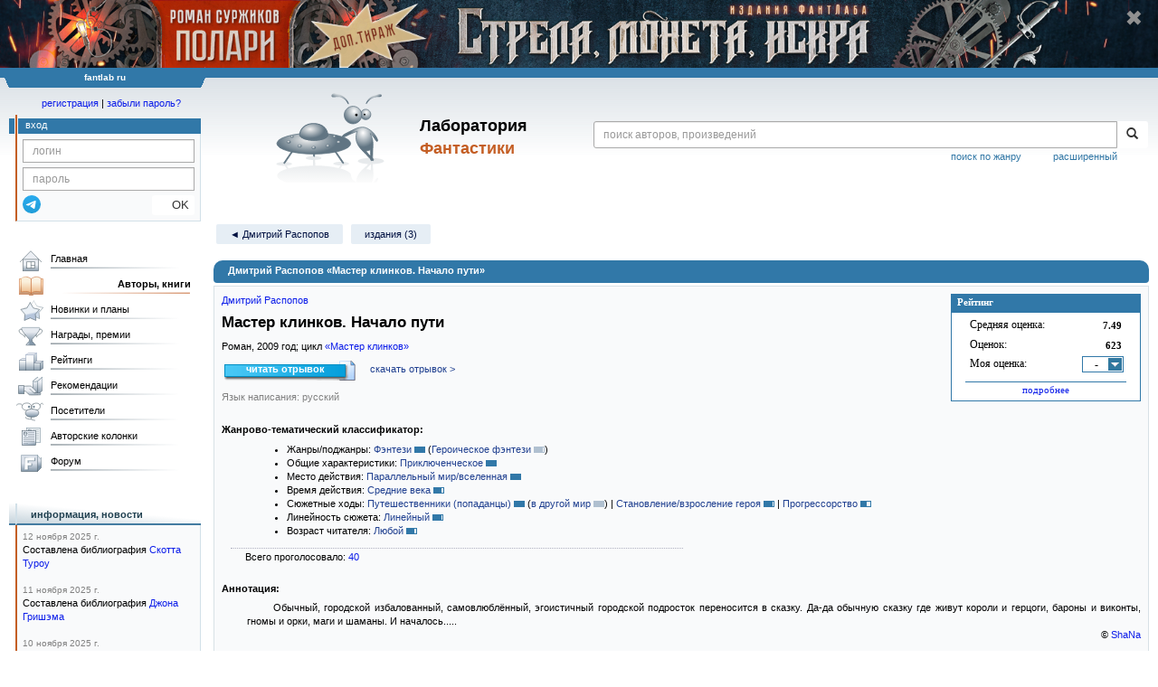

--- FILE ---
content_type: text/html;charset=UTF-8
request_url: https://fantlab.ru/work199173
body_size: 22865
content:
<!DOCTYPE html>
<html lang="ru" prefix="og: http://ogp.me/ns#">
<head>
	<title>Дмитрий Распопов «Мастер клинков. Начало пути»</title>
	<meta charset="utf-8" />
	<meta name="viewport" content="width=device-width, initial-scale=1.0" />
	<meta name="keywords" content="Дмитрий Распопов «Мастер клинков. Начало пути» оценки отзывы издания переводы купить читать">
	<meta name="description" content="Дмитрий Распопов «Мастер клинков. Начало пути». Всё о книге: оценки, отзывы, издания, переводы, где купить и читать.">
	<meta http-equiv="PRAGMA" content="NO-CACHE">
	<meta http-equiv="Cache-control" content="NO-CACHE, must-revalidate">
	<link rel="shortcut icon" href="/favicon.ico" type="image/x-icon" />
	<link rel="apple-touch-icon" href="/img/fl_apple.png" />
    <link rel="search" type="application/opensearchdescription+xml" title="Поиск в fantlab" href="/fantlab_search.xml" />

	<meta property="og:site_name" content="fantlab.ru" />
	<meta property="og:type" content="book" />
	<meta property="og:title" content="Дмитрий Распопов «Мастер клинков. Начало пути»" />
	<meta property="og:description" content="Обычный, городской избалованный, самовлюблённый, эгоистичный городской подросток переносится в сказку. Да-да обычную сказку где живут короли и герцоги, бароны и виконты, гномы и орки, маги и шаманы. И началось..." />
	<meta property="og:image" content="https:/images/editions/big/44232?r=1492545020" />
	<meta property="og:url" content="https://fantlab.ru/work199173" />
	<script src="https://www.google.com/recaptcha/api.js?render=6Lcbe7gUAAAAACgbMR2b1Oq6ylUyxcvjkjiDim_-"></script>
	<script src="/js/jquery-1.11.0.min.js?t=1647328701"></script>
	<script src="/js/bootstrap.min.js?t=1647328701"></script>

	<script src="/js/lightbox.js?t=1647328701"></script>
	<script src="/js/jquery.fancybox.min.js?t=1647328701"></script>
	<script src="/js/bootstrap-dropdown.js?t=1647328701"></script>
	<script src="/js/bootstrap-tooltip.js?t=1647328701"></script>

	<script src="/js/jquery.tablesorter.min.js?t=1647328701"></script>
	<script src="/js/jquery.lazyload.min.js?t=1647328701"></script>
	<script src="/js/jquery.cookie.js?t=1647328701"></script>
	<script src="/js/jquery.fantlab.js?t=1756714694"></script>
	<script src="/js/default.js?t=1753192512"></script>
	<script src="/js/bookcase.js?t=1745216512"></script>
	<script src="/js/forum.js?t=1761821776"></script>
	<script src="/js/genre_voting.js?t=1727806041"></script>
	<script src="/js/ipad.js?t=1647328701"></script>
	<script src="/js/person.js?t=1701282008"></script>
	<script src="/js/recoms.js?t=1647328701"></script>
	<script src="/js/sections.js?t=1647328701"></script>
	<script src="/js/standart.js?t=1755927607"></script>
	<script src="/js/subscription.js?t=1753192512"></script>
	<script src="/js/translit.js?t=1647328701"></script>
	<script src="/js/voting.js?t=1701282008"></script>
	<script src="/js/widget.js?t=1756714694"></script>
	<script src="/js/serie.js?t=1701282008"></script>
	<script src="/js/pubplan.js?t=1701282008"></script>
	<script src="/js/up.js?t=1647328701"></script>
	<script src="/js/tickets.js?t=1720092607"></script>

<script type="text/javascript">
$(document).ready( function() {
	$('.navbar-tog').click( function() {
		$('.wrapper').toggleClass('on');
			$('.layout-flbook').toggleClass('on');
	});
	$('.fantlab').fantlab({params_in_class: false});

});


$(document).ready(function () {
	$("div#divflbook").show();
});

$(window).load(function () {
	$("div#divflbook").click(function(event) {
	//	window.open("/blogarticle78870", "")
	    document.location = '/blogarticle78870';
	});
	$("span#spanflbook").click(function(event) {
		event.stopPropagation();
		setCookie('hide_polarismi1dt','1',200);
		$("div#divflbook").hide();
	});
});





   var level2_width = 25;
</script>

    <script src="/js/layout.js?t=1755927607"></script>



    <link href="/css/custom.css?t=1713516977" rel="stylesheet" />
    <link href="/css/layout.css?t=1761211556" rel="stylesheet" />
    <link href="/css/bootstrap.css?t=1647328701" rel="stylesheet" />
    <link href="/css/bootstrap-theme.css?t=1647328701" rel="stylesheet" />
    <link href="/css/bootstrap-dropdown.css?t=1647328701" rel="stylesheet" />
    <link href="/css/bootstrap-tooltip.css?t=1647328701" rel="stylesheet" />
    <link href="/css/lightbox.css?t=1647328701" rel="stylesheet" />
    <link href="/css/jquery.fancybox.css?t=1647328701" rel="stylesheet" />
    <link href="/css/default.css?t=1761211556" rel="stylesheet" />
    <link href="/css/main-content-biblio.css?t=1760725469" rel="stylesheet" />
    <link href="/css/search.css?t=1762875750" rel="stylesheet" />
    <link href="/css/widget.css?t=1647328701" rel="stylesheet" />
    <link href="/css/person.css?t=1727806041" rel="stylesheet" />
    <link href="/css/tickets.css?t=1647328701" rel="stylesheet" />
    <link href="/css/forum.css?t=1753192512" rel="stylesheet" />


        <link href="/css/layout-adaptive.css?t=1761211556" rel="stylesheet" />

<style>

.layout-flbook div {
  background: #091623 url("/img/topban/polarismi1dt.jpg") no-repeat;
  background-position: center;
  height:100px;
  cursor:pointer;
  width: max-content;
}
.layout-flbook .xspan {
  font-size:18px;
  color: #909090;
  font-weight: bold;
  margin-top:10px;
  margin-right:18px;
}
.layout-flbook .xspan:hover {
  font-size:20px;
  color: white;
}


@media (max-width: 1330px) {
  .layout-flbook div {
    height: 75px;
    background-size: auto 75px;
  }
}
@media (max-width: 1000px) {
  .layout-flbook div {
    height: 50px;
    background-size: auto 50px;
  }
}
@media (max-width: 670px) {
  .layout-flbook div {
    height: 45px;
    background-size: auto 45px;
  }
}
@media (max-width: 600px) {
  .layout-flbook div {
    height: 40px;
    background-size: auto 40px;
  }
}
@media (max-width: 540px) {
  .layout-flbook div {
    height: 35px;
    background-size: auto 35px;
  }
}
@media (max-width: 470px) {
  .layout-flbook div {
    height: 28px;
    background-size: auto 28px;
  }
  .layout-flbook .xspan {
    font-size:12px;
    margin-top:5px;
    margin-right:5px;
  }
}
</style>


    
    
    

    <!--[if lt IE 9]>
    <script src="/js/html5.js?t=1647328701"></script>
    <script src="/js/respond.min.js?t=1647328701"></script>
    <![endif]-->
    <!--[if lte IE 9]>
    <script src="/js/jquery.placeholder.js?t=1701282008"></script>
    <![endif]-->
</head>

<body>
  <div id="_fade"></div>
  <div class="layout-flbook" id="divflbook">
    <div align=right style='width:100%;'>
      <span id="spanflbook" class="glyphicon glyphicon-remove xspan" aria-hidden="true"></span>
    </div>
  </div>
  <div class="layout">
    <div class="wrapper">
      <header class="header">
        <div class="topheader">
          <div class="left-header-corner"></div>
          <div class="center" style="">
            <p>fantlab ru</p>
          </div>
          <div class="right-header-corner"></div>
        </div>
        <div class="middle-header">
          <div class="main-header">
            <div class="header-content">
              <div class="top_logo">

			    <div class="navbar-tog">
                </div>

		<a class="header__picture" title="Лаборатория Фантастики" href="/"></a>
		<div class="header__title"><span>Лаборатория</span><br>Фантастики</div>

                <div class="search bootstrap">
                  <form name="booksearch" method="GET" action='/searchmain'>
                    <div class="input-group input-group-sm">
                      <input type="text" name="searchstr" value="" class="form-control" placeholder="поиск авторов, произведений">
                      <span class="input-group-btn">
                        <button class="btn btn-default btn-sm" type="submit" title="Найти!">
                          <span class="glyphicon glyphicon-search"></span>
                        </button>
                      </span>
                    </div>
                    <a id="popup-search-warning" href="javascript://" style="display: none; float: left; margin-left: 5px; margin-right: 5px;">Исправить раскладку?</a>
                    <a class="search_link" href="/search-advanced">расширенный</a>
                    <a class="search_link" href="/bygenre">поиск по жанру</a>
                  </form>
                </div>
              </div>
            </div>
          </div>
          <aside class="header-sidebar">
              <div class="user-reg clearfix">
  <p align="center" class="user-reg-toptext" style="padding-left:14px;padding-top:5px;padding-bottom:5px"><a href="/regform">регистрация</a> | <a href="/forgotpas">забыли пароль?</a></p>
  <div class="column-left">
    <div class="empty-title-header"></div>
    <div class="title-left-edge">&nbsp;</div>
  </div>
  <div class="column-right">
    <div class="empty-title-header"></div>
    <div class="title"><span>вход</span></div>
    <div class="left-block-body">
      <form class="auth-form bootstrap" name="auth" action="/login" method="POST" role="form">
        <div class="input-group input-group-xs">
          <input type="text" name="login" class="form-control" placeholder="логин">
        </div>
        <div class="input-group input-group-xs">
          <input type="password" name="password" class="form-control" placeholder="пароль">
        </div>
        <div class="auth-form-button">
              <button class="telegram_auth" type="button">
                <svg xmlns="http://www.w3.org/2000/svg" xmlns:xlink="http://www.w3.org/1999/xlink" viewBox="0 0 240.1 240.1">
                  <linearGradient id="Oval_1_" gradientUnits="userSpaceOnUse" x1="-838.041" y1="660.581" x2="-838.041" y2="660.3427" gradientTransform="matrix(1000 0 0 -1000 838161 660581)">
                    <stop offset="0" style="stop-color:#2AABEE"/>
                    <stop offset="1" style="stop-color:#229ED9"/>
                  </linearGradient>
                  <circle fill-rule="evenodd" clip-rule="evenodd" fill="url(#Oval_1_)" cx="120.1" cy="120.1" r="120.1"/>
                  <path fill-rule="evenodd" clip-rule="evenodd" fill="#FFFFFF" d="M54.3,118.8c35-15.2,58.3-25.3,70-30.2 c33.3-13.9,40.3-16.3,44.8-16.4c1,0,3.2,0.2,4.7,1.4c1.2,1,1.5,2.3,1.7,3.3s0.4,3.1,0.2,4.7c-1.8,19-9.6,65.1-13.6,86.3 c-1.7,9-5,12-8.2,12.3c-7,0.6-12.3-4.6-19-9c-10.6-6.9-16.5-11.2-26.8-18c-11.9-7.8-4.2-12.1,2.6-19.1c1.8-1.8,32.5-29.8,33.1-32.3 c0.1-0.3,0.1-1.5-0.6-2.1c-0.7-0.6-1.7-0.4-2.5-0.2c-1.1,0.2-17.9,11.4-50.6,33.5c-4.8,3.3-9.1,4.9-13,4.8 c-4.3-0.1-12.5-2.4-18.7-4.4c-7.5-2.4-13.5-3.7-13-7.9C45.7,123.3,48.7,121.1,54.3,118.8z"/>
                </svg>
              </button>
              <script async src="https://telegram.org/js/telegram-widget.js?22"></script>
              <script>
                  $(function() {
                      console.log('auth init');
                      $('.telegram_auth').on("click", function() {
                          console.log('auth click');
                          window.Telegram.Login.auth(
                              { bot_id: '143010895', request_access: true },
                              (data) => {
                                  if (!data) {
                                      return;
                                  }

                                  console.log(data);

                                  $.ajax({
                                      dataType: "json",
                                      method: "GET",
                                      url: "/telegram_login",
                                      data: data
                                  })
                                  .done(function( json ) {
                                      console.log( json );

                                      if ( json.uid > 0 ) {
                                          console.log('success');
                                          location.reload(true);
                                      }
                                      else {
                                          alert('Аккунт telegram не привязан!');
                                      }
                                  });
                              }
                          );
                      });
                  });
              </script>
          <button type="submit" class="btn btn-default btn-xs">&nbsp;&nbsp;&nbsp;&nbsp;OK</button>
        </div>
      </form>
    </div>
  </div>  
</div>

          </aside>
        </div>
      </header>

      <div class="middle clearfix">
        <div class="modal bootstrap publisher-search-panel" >
          <div class="modal-dialog">
            <div class="modal-content">
              <div class="modal-header">
                <button type="button" class="close" data-dismiss="modal" aria-hidden="true">&times;</button>
                <p class="modal-title">Издательства</p>
              </div>
              <div class="modal-body">
                <form id="publisher-search">
                  <div class="input-group input-group-sm">
                    <input type="text" id="searchstr" class="form-control" placeholder="поиск издательства" autocomplete="off">
                    <span class="input-group-btn">
                      <button type="button" class="btn btn-default btn-sm" title="Найти!">
                        <span class="glyphicon glyphicon-search"></span>
                      </button>
                    </span>
                  </div>
                </form>
                <div class="publisher-list">
                  <p>загрузка списка...</p>
                </div>
              </div>
            </div>
          </div>
        </div>
        <div class="main-container">
          <main class="content">
            <a name="work199173"></a>

<script src="/js/editions.js"></script>
<script type="text/javascript">
    if (document.readyState === "loading") {
        if (document.addEventListener) {
            document.addEventListener("DOMContentLoaded", getWidget);
        } else if (document.attachEvent) {
            document.attachEvent("onreadystatechange", function() {
                if (document.readyState === "complete") {
                    getWidget();
                }
            });
        }
    } else {
        getWidget();
    }



</script>
<div id="editions-data-container" data-json='{&quot;10&quot;:{&quot;id&quot;:10,&quot;title&quot;:&quot;Издания&quot;,&quot;name&quot;:&quot;paper&quot;,&quot;block&quot;:&quot;paper&quot;,&quot;list&quot;:[{&quot;pages&quot;:344,&quot;plandate&quot;:null,&quot;edition_id&quot;:&quot;44232&quot;,&quot;year&quot;:2009,&quot;type&quot;:10,&quot;correct_level&quot;:1,&quot;series&quot;:&quot;[series=18]Фантастический боевик[/series]&quot;,&quot;lang_id&quot;:&quot;1&quot;,&quot;lang&quot;:&quot;русский&quot;,&quot;cover_type&quot;:2,&quot;pic_num&quot;:1,&quot;autors&quot;:&quot;Дмитрий Распопов&quot;,&quot;format_category&quot;:&quot;стандартный&quot;,&quot;name&quot;:&quot;Мастер клинков. Начало пути&quot;},{&quot;autors&quot;:&quot;Дмитрий Распопов&quot;,&quot;format_category&quot;:&quot;стандартный&quot;,&quot;name&quot;:&quot;Мастер клинков: Начало пути. Клинок выковывается&quot;,&quot;lang_id&quot;:&quot;1&quot;,&quot;lang&quot;:&quot;русский&quot;,&quot;pic_num&quot;:1,&quot;cover_type&quot;:2,&quot;edition_id&quot;:&quot;204089&quot;,&quot;type&quot;:11,&quot;correct_level&quot;:0.5,&quot;series&quot;:&quot;[series=3083]Новый фантастический боевик[/series]&quot;,&quot;year&quot;:2017,&quot;pages&quot;:576,&quot;plandate&quot;:null}]},&quot;30&quot;:{&quot;title&quot;:&quot;Аудиокниги&quot;,&quot;id&quot;:30,&quot;list&quot;:[{&quot;lang_id&quot;:&quot;1&quot;,&quot;lang&quot;:&quot;русский&quot;,&quot;cover_type&quot;:0,&quot;pic_num&quot;:1,&quot;autors&quot;:&quot;Дмитрий Распопов&quot;,&quot;format_category&quot;:null,&quot;name&quot;:&quot;Мастер клинков. Начало пути&quot;,&quot;plandate&quot;:null,&quot;pages&quot;:675,&quot;edition_id&quot;:&quot;248168&quot;,&quot;year&quot;:2016,&quot;type&quot;:30,&quot;series&quot;:&quot;&quot;,&quot;correct_level&quot;:0.5}],&quot;block&quot;:&quot;audio&quot;,&quot;name&quot;:&quot;audio&quot;}}' style="display: none;"></div>
<script>
  var editions_blocks = JSON.parse(document.getElementById('editions-data-container').dataset.json);
</script>


<p class='submenu paddingtop paddingbottom'>
  <a itemprop="author" href="/autor10601" class="submenu1">&#9668; Дмитрий Распопов</a>

    <a href="/work199173/editions" class="submenu1">издания (3)</a>


</p>
<DIV itemscope itemtype="http://schema.org/Book" class="main-info-block work-show">
    <div class="main-info-block-header">
      <h1>Дмитрий Распопов «Мастер клинков. Начало пути»</h1>
    </div>

    <div class="main-info-block-detail">

        <div class="work-title-rating-bookcase">

	        <div class="right-up-block">
                    <!-- блок рейтинга -->
                    <div id="work-rating-unit" class="rating-block">
                        <div class="rating-block-title"><span>Рейтинг</span></div>
                        <div class="rating-block-body" itemprop="aggregateRating" itemscope itemtype="http://schema.org/AggregateRating">
                          <meta itemprop="bestRating" content="10"/>
                          <meta itemprop="worstRating" content="1"/>
                          <dl>
                            <dt>Средняя оценка:</dt><dd><span id="m_m_199173" itemprop="ratingValue">7.49</span></dd>
                            <dt>Оценок:</dt><dd><span id="m_c_199173" itemprop="ratingCount">623</span></dd>
                            <dt>Моя оценка:</dt><dd>
                                  <div class="selector" id="mark_sel" onclick='selShow(this,199173)' onmouseover='is_w = true;' onmouseout='is_w=false'>-</div>
                             </dd>
                             <div id="special_marks_group" style="display: none; justify-content: space-around; flex-wrap: nowrap; margin-top: 5px; margin-bottom: 5px;">
                              <div class="spec_mark_container">
                                <img id="button_finish" class="" src="/img/read_icon32.png" style="cursor: pointer;" width="32" height="32" title="прочитано" onclick="setSpecialMark('finish', 199173);">
                                <small>прочит.</small>
                              </div>
                              <div class="spec_mark_container">
                                <img id="button_unfinish" class="" src="/img/unfinish_icon32.png" style="cursor: pointer;" width="32" height="32" title="недочитано" onclick="setSpecialMark('unfinish', 199173);">
                                <small>недочит.</small>
                              </div>
                              <div class="spec_mark_container">
                                <img id="button_want" class="" src="/img/want_icon32.png" style="cursor: pointer;" width="32" height="32" title="хочу прочитать" onclick="setSpecialMark('want', 199173);">
                                <small>хочу читать</small>
                              </div>
                              <div class="spec_mark_container">
                                <img id="button_dontwant" class="" src="/img/dontwant_icon32.png" style="cursor: pointer;" width="32" height="32" title="не хочу читать" onclick="setSpecialMark('dontwant', 199173);">
                                <small>не хочу читать</small>
                              </div>
                             </div>
                          </dl>
                              <p><a href='/work199173/details' title='Посмотреть все оценки'>подробнее</a></p>

                        </div>
                        <input type=hidden name=action value="work199173/setmarktowork199173">
                    </div>     

                    <!-- bookcase start -->
                    <!-- bookcase end -->
	        </div>


    	    <div class="titles-block-center clearfixleft">


                    <!-- блок названия  -->
	            <div id="work-names-unit">
                      <span><a itemprop="author" href="/autor10601">Дмитрий Распопов</a></span>
                      </span>

                      <h2 style="margin:0;margin-top:5px">
                        <span itemprop="name">Мастер клинков. Начало пути</span>
                      </h2>




                        <p style="margin:0px;margin-top:8px">



                      Роман, <span itemprop="datePublished">2009</span> год; цикл <a href='/work215808'>«Мастер клинков»</a>
                        </p>

               </div>




                            <div id="bookf" style="margin-top:5px">
                                    <a class="read" href="/readwork21866924" target="_blank">читать отрывок</a>
                                    <span id="otherformatbutton" style="padding-left:10px">
                                      <a class="agray" style="cursor:pointer" onclick="otherformatbutton.style.display='none';otherformats.style.display='block';">скачать отрывок &gt;</a>
                                    </span>
                                    <span id="otherformats" style="display:none;-padding-left:5px">
                                      <a class="file" href="/getwork21866924.fb2.zip">FB2</a>
                                      <a class="file" href="/getwork21866924.epub">EPUB</a>
                                      <a class="file" href="/getwork21866924.rtf.zip">RTF</a>
                                      <a class="file" href="/getwork21866924.txt.zip">TXT</a>
                                      <a class="file" href="/getwork21866924.a4.pdf" target="_blank">PDF</a>
                                    </span>
                            </div>




                        <!-- язык и переводы -->
                        <div id="work-translations-unit" class="translations-block agraylinks">
                            <p id="work-langinit-unit" style="margin:0;margin-top:8px;margin-bottom:-8px; color:gray">Язык написания: русский</p>

                              <dl>
                              </dl>
                        </div>

	        </div>


        </div>
        <!-- work-title-rating-bookcase -->


                         <!-- классификатор -->
                         <div id="work-classif-unit" class="classif-block" >
                             <div class="ln-title">Жанрово-тематический классификатор:
                             </div>

                             <div id="workclassif" class="workclassif">
                                 <div class="agraylinks">
                                   <ul><li>Жанры/поджанры: <a href='/bygenre?wg19=on' title='Показать все книги с такой меткой'>Фэнтези</a> <span class='wg p10' title='40 из 40'></span> <em>(<span style='nowrap'><a href='/bygenre?wg19=on&wg21=on' title='Показать все книги с такой меткой'>Героическое фэнтези</a> <span class='wg-sub p9' title='37 из 40'></span></span>)</em></li><li>Общие характеристики: <a href='/bygenre?wg52=on' title='Показать все книги с такой меткой'>Приключенческое</a> <span class='wg p10' title='39 из 40'></span></li><li>Место действия: <a href='/bygenre?wg91=on' title='Показать все книги с такой меткой'>Параллельный мир/вселенная</a> <span class='wg p10' title='38 из 40'></span></li><li>Время действия: <a href='/bygenre?wg96=on' title='Показать все книги с такой меткой'>Средние века</a> <span class='wg p8' title='31 из 40'></span></li><li>Сюжетные ходы: <a href='/bygenre?wg255=on' title='Показать все книги с такой меткой'>Путешественники (попаданцы)</a> <span class='wg p10' title='39 из 40'></span> <em>(<span style='nowrap'><a href='/bygenre?wg255=on&wg166=on' title='Показать все книги с такой меткой'>в другой мир</a> <span class='wg-sub p10' title='38 из 40'></span></span>)</em> | <a href='/bygenre?wg112=on' title='Показать все книги с такой меткой'>Становление/взросление героя</a> <span class='wg p9' title='35 из 40'></span> | <a href='/bygenre?wg138=on' title='Показать все книги с такой меткой'>Прогрессорство</a> <span class='wg p6' title='24 из 40'></span></li><li>Линейность сюжета: <a href='/bygenre?wg150=on' title='Показать все книги с такой меткой'>Линейный</a> <span class='wg p9' title='37 из 40'></span></li><li>Возраст читателя: <a href='/bygenre?wg106=on' title='Показать все книги с такой меткой'>Любой</a> <span class='wg p8' title='32 из 40'></span></li></ul>
                                 </div>
                                 <div class="classif-block__sum">
                                   <div id="wgresult">
                                     Всего проголосовало: <a href=/work199173/genrevotes>40</a> 
                                     
                                   </div>
                                 </div>
                             </div>


                         </div>


                      <div id="annotation-unit" class="p-block">
                        <div class="ln-title">Аннотация:</div> 
                        <div class="ln-text">
                            <div class="responses-list">
                                <span itemprop="description"><p>Обычный, городской избалованный, самовлюблённый, эгоистичный городской подросток переносится в сказку. Да-да обычную сказку где живут короли и герцоги, бароны и виконты, гномы и орки, маги и шаманы. И началось.....</p></span>
                            </div>
                            <div style='text-align:right;margin-top:-8px;'>&copy; <a href="/user42770">ShaNa</a></div>


                        </div>
                      </div>






                        <p style='margin-top:20px'><b>Входит в:</b></p> 

                            <div class="ln-text" style='padding-left:0.3in;padding-top:6px;'>
                              <p> &mdash; цикл <a href='/work215808'>«Мастер клинков»</a></p>
                            </div>

                            <div class="ln-text" style="padding-left:0.3in;">
                            </div>

		      <div id=la_resume_div>
                        <p style='margin-top:10px'><b>Лингвистический анализ текста:</b></p> 
                        <div class="ln-text la" style='padding-left:0.3in;'><br />
                            <p>Приблизительно страниц: 297<p>Активный словарный запас: низкий (2498 уникальных слов на 10000 слов текста)<p>Средняя длина предложения: 84 знака, что близко к среднему (81)<p>Доля диалогов в тексте: 40%, что близко к среднему (37%)
                            <p><a href=/work199173/lp><img src='/img/lp.gif' align=center> подробные результаты анализа &gt;&gt;</a>


                        </div>
                        <br />
		      </div>
		      <script></script>





                        <div style='padding-top:0.1in;'>
                            <p><b>Похожие произведения:</b></p>
    <script id="tp_typeahead_suggestion" type="text/x-handlebars-template">
      <p>{{#if all_autor_rusname}}{{all_autor_rusname}}{{else}}{{all_autor_name}}{{/if}} &laquo;{{#if rusname}}{{rusname}}{{else}}{{name}}{{/if}}&raquo; ({{#if year}}{{year}}, {{/if}}{{name_show_im}})</p>
    </script>
    <script id="tp_analog_confirm_btn" type="text/x-handlebars-template">
      <span id="analog_confirm{{work_id}}">
        <a href="#" class="analog_confirm" name="{{work_id}}" title="Подтвердить!" style="text-decoration: none">
          <img src="/img/subscr_empty.png" width="12" height="12" align="absmiddle">
        </a>
      </span>
    </script>
    <script id="tp_analog_unconfirm_btn" type="text/x-handlebars-template">
      <span id="analog_remove{{work_id}}">
        <a href="#" class="analog_remove" name="{{work_id}}" title="Отменить подтверждение" style="text-decoration: none">
          <img src="/img/subscr.png" width="12" height="12" align="absmiddle">
        </a>
      </span>
    </script>
    <script id="tp_analog_row_content" type="text/x-handlebars-template">
      {{#if user_id}}
        <td style='padding-right:6px' valign="middle">
          {{confirm_button}}
          {{#if is_admin}}
            <a href="/admin/get_marks_list{{analog.analog_pair_id}}_{{main_work_id}}">
          {{/if}}
          <div id="analog_progress{{analog.work_id}}" title='Голосов: 1' style='margin-top:2px;width:0px;height:2px;border-left:6px solid #3178A8;border-right:5px solid #B0C0D0'></div>
          {{#if is_admin}}
            </a>
          {{/if}}
        </td>
      {{/if}}
      <td width=100%>
        <div class='dots' style='margin-top:2px;'>
          <span style='background-color:#F9FAFB'>
            {{autors_str}}
              {{#if analog.rusname}}
                <a href="/work{{analog.work_id}}" id="awork{{analog.work_id}}">«{{analog.rusname}}»</a>
              {{else}}
                <a href="/work{{analog.work_id}}" id="awork{{analog.work_id}}">«{{analog.name}}»</a>
              {{/if}}
            <font color=gray>{{year_type}}</font>&nbsp;
          </span>
        </div>
      </td>
      <td>
        <nobr>
          {{#if avg_work_mark}}
            <span title="Средняя оценка (Голосов)" id="m_{{analog.work_id}}">
              {{avg_work_mark}}
              ({{analog.work_markcount}})
            </span>
          {{else}}
            &nbsp;-&nbsp;
          {{/if}}
        </nobr>
      </td>
      {{#if user_id}}
        <td>
          <div style="position: relative;" class="amblock">
            <div title="Моя оценка" class="author_mark" id="analog_work_mark{{analog.work_id}}" onclick="selShow(this,{{analog.work_id}})" onmouseover="is_w = true;" onmouseout="is_w=false">{{#if analog.work_mark}}{{analog.work_mark}}{{else}}{{#if analog.spec_mark}}<img src="/img/{{analog.spec_mark}}_icon24.png" height="14">{{else}}-{{/if}}{{/if}}</div>
          </div>
        </td>
      {{/if}}
      <td align="right">
        <nobr {{#if analog.response_mark}}title="Есть мой отзыв"{{/if}}>
          <font color="{{#if analog.response_mark}}#804000{{else}}#00A000{{/if}}">{{analog.responses_count}} отз.</font>
        </nobr>
      </td>
    </script>

<input type="hidden" name="a_work_id" id="a_work_id" value="199173">
<input type="hidden" name="a_user_id" id="a_user_id" value="0">
<input type="hidden" name="a_user_marks_limit" id="a_user_marks_limit" value="5">
<input type="hidden" name="a_is_admin" id="a_is_admin" value="">
<table id="analogs_list" cellpadding="0" cellspacing="2" width="100%"></table>
<div class="show-extradata-button" id="analogs_list1_a" style="display: none;"></div>
<p>&nbsp;</p>

<style type="text/css">
.typeahead,
.tt-query,
.tt-hint {
  width: 315px;
  height: 24px;
  padding: 4px 4px;
  line-height: 12px;
  border: 2px solid #ccc;
/*  -webkit-border-radius: 4px;
     -moz-border-radius: 4px;
          border-radius: 4px; */
  outline: none;
}

.typeahead {
  background-color: #fff;
}

.typeahead:focus {
  border: 2px solid #0097cf;
}

.tt-query {
  -webkit-box-shadow: inset 0 1px 1px rgba(0, 0, 0, 0.075);
     -moz-box-shadow: inset 0 1px 1px rgba(0, 0, 0, 0.075);
          box-shadow: inset 0 1px 1px rgba(0, 0, 0, 0.075);
}

.tt-hint {
  color: #999
}

.tt-dropdown-menu {
  width: 500px;
  margin-top: 0px;
  padding: 8px 0;
  background-color: #fff;
  border: 1px solid #ccc;
  border: 1px solid rgba(0, 0, 0, 0.2);
  /* -webkit-border-radius: 8px;
     -moz-border-radius: 8px;
          border-radius: 8px; */
  -webkit-box-shadow: 0 5px 10px rgba(0,0,0,.2);
     -moz-box-shadow: 0 5px 10px rgba(0,0,0,.2);
          box-shadow: 0 5px 10px rgba(0,0,0,.2);
}

.tt-suggestion {
  padding: 3px 20px;
  line-height: 24px;
  border-top: 1px solid #ccc;
}

.tt-suggestion.tt-cursor {
  color: #fff;
  background-color: #0097cf;
}

.tt-suggestion p {
  margin: 0;
}

.gist {
  font-size: 8px;
}

@media screen and (max-width: 540px) {
  .typeahead,.tt-query,.tt-hint {
	width: 270px;
  }
  .tt-dropdown-menu {
	width: 100%;
  }
}
</style>
<script src="/js/handlebars.js?t=1647328701"></script>
<script src="/js/typeahead.js?t=1647328701"></script>
<script src="/js/analogs.js?t=1756714694"></script>

                            <p>&nbsp;</p>
                        </div>


                    ﻿<script src="/js/editions.js"></script>
<script type="text/javascript">
$(function() {
    var activeFilters = [];

    $("#editions-tabs a").click(function(event) {
        $('.edition_block_body').removeClass('hidden'); // раскрываем все скрытые блоки
        var filter = $(this).attr("rel");
        // определяем категорию фильтра
        var match = filter.match(/^([a-z-]+)\d+$/);
        var category = match ? match[1] : "e-type"; // если без цифр, то это значит тип, там цифр нет
        if (1 == 0) { 
            if (filter === "e-all") {
                // если нажали Ctrl + "Все", сбрасываем всё и активируем только "Все"
                activeFilters = { "e-type": ["e-all"] };
                $("#editions-tabs a").removeClass("current");
                $(this).addClass("current");
            } else {
                // убираем выделение с "Все"
                $("#editions-tabs a[rel='e-all']").removeClass("current");
                // переключаем фильтр (добавляем/удаляем)
                if (!activeFilters[category]) {
                    activeFilters[category] = [];
                }
                var index = activeFilters[category].indexOf(filter);
                if (index > -1) {
                    activeFilters[category].splice(index, 1);
                    $(this).removeClass("current");
                    if (activeFilters[category].length === 0) {
                        delete activeFilters[category]; // если фильтров в категории не осталось, удаляем её
                    }
                } else {
                    activeFilters[category].push(filter);
                    $(this).addClass("current");
                }
            }
        } else {
            // обычный клик — сбрасываем всё, кроме текущего фильтра
            activeFilters = { [category]: [filter] };
            $("#editions-tabs a").removeClass("current");
            $(this).addClass("current");
        }
        applyFilters();
    });
    // функция скрывает и показывает элементы по фильтрам, при мультивыборе через И в разных категориях и через ИЛИ в одной категории
    function applyFilters() {
        if (Object.keys(activeFilters).length === 0 || activeFilters["e-type"]?.includes("e-all")) {
            // если нет активных фильтров или выбран "Все" - показываем всё
            $(".b, .b-titl").show();
            $("#editions-tabs a[rel='e-all']").addClass("current");
            $(".show-extradata-button.editions-block-button").each(function() {
                $(this).click();
            });
        } else {
            $(".b").hide();
            $(".b-titl").hide();

            $(".b").filter(function() {
                var item = $(this);
                return Object.keys(activeFilters).every(category => {
                    var filters = activeFilters[category];
                    return filters.some(filter => item.hasClass(filter)); // внутри одной категории действует логика ИЛИ
                });
            }).show();

            $(".b-titl").filter(function() {
                var item = $(this);
                return Object.keys(activeFilters).some(category => {
                    return activeFilters[category].some(filter => item.hasClass(filter + "-titl"));
                });
            }).show();
        }
        $(".show-extradata-button.editions-block-button").hide();
        let firstCategory = Object.keys(activeFilters)[0]; 
        showAdditionalEditionsFilters(activeFilters[firstCategory][0]);
    }
});
</script>


                         <div id="editions-tabs"> <span style='width:77px'><b>Издания:</b></span> <a rel="e-all" >ВСЕ <i>(3)</i></a> 
                         <div class="ln-text" style='padding-left:25px;'><dl>

                            <dt><span>/период:</span></dt> <dd><a rel='e-decade2000'>2000-е <i>(1)</i></a>, <a rel='e-decade2010'>2010-е <i>(2)</i></a></dd>

                            <dt style='margin-top: 2px;'><span>/языки:</span></dt> <dd><a rel='e-lang1'>русский <i>(3)</i></a> </dd>
    

                            



                         </dl></div>
                         </div>
            			 <br clear="all" />

                        
                        <div class='editions_block'>
                                    <div style="color:#B5B5B5;" class="b-titl e-all-titl e-paper-titl"></div>
                                <div class="edition_block_body">
                                     

     <div id="edition-44232" class="b edition-block-normal e-all e-paper e-lang1 e-decade2000 e-cover2  e-pages344 edition-green" author="Дмитрий Распопов" etitle="Мастер клинков. Начало пути"  year="2009">
            <a href="/edition44232" title="Мастер клинков. Начало пути">
                    <img src="/images/editions/small/44232?r=1492535104" alt="Мастер клинков. Начало пути" width="60" hspace="2">
            </a>
        <br>
        <font size="1">2009 г.</font>
     </div>

                                     

     <div id="edition-204089" class="b edition-block-normal e-all e-paper e-lang1 e-decade2010 e-cover2  e-pages576 edition-orange" author="Дмитрий Распопов" etitle="Мастер клинков: Начало пути. Клинок выковывается"  year="2017">
            <a href="/edition204089" title="Мастер клинков: Начало пути. Клинок выковывается">
                    <img src="/images/editions/small/204089?r=1499900786" alt="Мастер клинков: Начало пути. Клинок выковывается" width="60" hspace="2">
            </a>
        <br>
        <font size="1">2017 г.</font>
     </div>

                                </div>
                                    <div style="color:#B5B5B5;" class="b-titl e-all-titl e-audio-titl"><br clear=all><b>Аудиокниги:</b><br><br></div>
                                <div class="edition_block_body">
                                     

     <div id="edition-248168" class="b edition-block-normal e-all e-audio e-lang1 e-decade2010 e-cover0   edition-orange" author="Дмитрий Распопов" etitle="Мастер клинков. Начало пути"  year="2016">
            <a href="/edition248168" title="Мастер клинков. Начало пути">
                    <img src="/images/editions/small/248168?r=1554212554" alt="Мастер клинков. Начало пути" width="60" hspace="2">
            </a>
        <br>
        <font size="1">2016 г.</font>
     </div>

                                </div>
                       </div>
                       <br clear="all" />
                       <script>
                        $(document).ready(function() {
                            initMultiCoverSlideshows();
                        });
                        </script>

                      <a href="/work199173/editions" class="agray">страница всех изданий (3 шт.) &gt;&gt;</a><br><br>



                    
                    <!-- socbutton start -->

                    <div id="socbuttons-container" style="float:right;margin:5px">

                    </div>

                
                         <script type="text/javascript">
                         socbutton('//fantlab.ru/work199173','Дмитрий Распопов «Мастер клинков. Начало пути»','Обычный, городской избалованный, самовлюблённый, эгоистичный городской подросток переносится в сказку. Да-да обычную сказку где живут короли и герцоги, бароны и виконты, гномы и орки, маги и шаманы. И началось...','');
                         </script>

                    <!-- socbutton end -->

                    <p>&nbsp;</p>

    </div>




      
            <div align="right" style="margin:10px 10px 10px 130px" class="clearfix"></div>
            <a name="responses"></a>

            


<br />
<div class="responses-new">
  <div class="clearfix" style="font-weight: bold;margin-top:10px;">
    <p style="float:left">Отзывы читателей</p>
    <p style="float:right">Рейтинг отзыва</p>
  </div>
  <hr class="hr2px">


      <div style='border-bottom: 1px solid #D8E1E6; display: flex; flex-direction: row; align-items: center; justify-content: flex-end; flex-wrap: wrap;'>
        
        <span style='white-space: nowrap; margin-bottom: 8px;'>Сортировка: <a class="submenu2 active" href='work199173?sort=actuality#responses' class='submenu small active'>по актуальности</a><a class="submenu2" href='work199173?sort=date#responses' class='submenu small'>по дате</a><a class="submenu2" href='work199173?sort=rating#responses' class='submenu small'>по рейтингу</a><a class="submenu2" href='work199173?sort=mark#responses' class='submenu small'>по оценке</a></span>
        
      </div>

      <div class="responses-list">
        
        <div class="response-item" itemprop="review" itemscope itemtype="http://schema.org/Review"><meta itemprop="itemReviewed" content="«Мастер клинков. Начало пути»"></meta>
          
          <div class="response-votetab" style="display: flex; width: 70px; justify-content: center; ">
            <input type="hidden" name="work_id" value="183270">
            <span><a id='minus183270' title='Поставить отзыву минус' href='/regform' style='cursor:pointer;margin-right: 5px;margin-left: 5px;' onclick="return votereg();"><img src='/img/minus.gif' width='10' height='10' border='0' align='absmiddle' alt='–'></a></span>
            <span>[&nbsp;&nbsp;<span id='r183270'><font color='green'>14</font></span>&nbsp;&nbsp;]</span>
            <span><a id='plus183270' title='Поставить отзыву плюс' href='/regform' style='cursor:pointer;margin-right: 5px;margin-left: 5px;' onclick="return votereg();"><img src='/img/plus.gif' width='10' height='10' border='0' align='absmiddle' alt='+'></a></span>
          </div>
        
    
            <p class="response-autor-info"><a name=response183270></a><a href="#response183270" onclick="navigator.clipboard.writeText(location.origin+'/work199173/toresponse183270')" title="Скопировать ссылку на отзыв в буфер обмена"><img src='/img/posted_gray.gif' style='cursor:pointer' alt='Ссылка на сообщение' width=12 height=9></a> <b itemprop="author"><a href='/user67233'>ILL2</a></b>, <span itemprop="datePublished" content="2011-09-04 00:07:19">4 сентября 2011 г.</span></p>
          
          <div class="response-body-home" itemprop="reviewBody">
            <p>автор описывает мечты многих подростков, возникавшие после прочтения фэнтези. юный отрок попадает в неизвестный мир неудачно сходив в туалет, довольно интигующее начало, и за пару часов становится местным дворянином, попутно выучив все местные языки, а затем и наследником захолустного имения. поражает всех своим умом, справедливостью и т.д. и т.п.</p><p>если вам нет 16 или хочется окунуться в мир подростковых фантазий — читайте. в противном случае книга раздражает — диалогами, слогом, идиотизмом окружения ГГ и крутостью его самого.</p>
          </div>
          <div class="clearfix">
            <div class="response-autor-mark"><b>Оценка: <span>5</span></b></div>
            
          </div>
        </div>
    
        
        <div class="response-item" itemprop="review" itemscope itemtype="http://schema.org/Review"><meta itemprop="itemReviewed" content="«Мастер клинков. Начало пути»"></meta>
          
          <div class="response-votetab" style="display: flex; width: 70px; justify-content: center; ">
            <input type="hidden" name="work_id" value="319247">
            <span><a id='minus319247' title='Поставить отзыву минус' href='/regform' style='cursor:pointer;margin-right: 5px;margin-left: 5px;' onclick="return votereg();"><img src='/img/minus.gif' width='10' height='10' border='0' align='absmiddle' alt='–'></a></span>
            <span>[&nbsp;&nbsp;<span id='r319247'><font color='green'>13</font></span>&nbsp;&nbsp;]</span>
            <span><a id='plus319247' title='Поставить отзыву плюс' href='/regform' style='cursor:pointer;margin-right: 5px;margin-left: 5px;' onclick="return votereg();"><img src='/img/plus.gif' width='10' height='10' border='0' align='absmiddle' alt='+'></a></span>
          </div>
        
    
            <p class="response-autor-info"><a name=response319247></a><a href="#response319247" onclick="navigator.clipboard.writeText(location.origin+'/work199173/toresponse319247')" title="Скопировать ссылку на отзыв в буфер обмена"><img src='/img/posted_gray.gif' style='cursor:pointer' alt='Ссылка на сообщение' width=12 height=9></a> <b itemprop="author"><a href='/user147367'>Semenych</a></b>, <span itemprop="datePublished" content="2017-01-02 20:02:31">2 января 2017 г.</span></p>
          
          <div class="response-body-home" itemprop="reviewBody">
            <p>Наивняк, детский сад и рояли. Расшифрую. Книгу интересно читать когда например автор пишет о том, о чем знает, не важно о чем на самом деле, или когда у автора хорошая фантазия и он придумывает интересный мир, или когда мир не его, но автор умеет развить чужую идею, или когда автор инженер человеческих душ и подробно описывает какой-то необычный характер. </p><p>Тут нет буквально ничего из вышеперечисленного. Представления автора о раннем средневековье крайне наивны. Главный герой шагает по роялям успешно строя хозяйство руководствуясь заметками из газет 90-х. Характеры плоские и не примечательные. Да нет там никаких характеров. Успехи главного героя не обусловлены никакой логикой. </p><p>Плохо, чего там говорить</p>
          </div>
          <div class="clearfix">
            <div class="response-autor-mark"><b>Оценка: <span>5</span></b></div>
            
          </div>
        </div>
    
        
        <div class="response-item" itemprop="review" itemscope itemtype="http://schema.org/Review"><meta itemprop="itemReviewed" content="«Мастер клинков. Начало пути»"></meta>
          
          <div class="response-votetab" style="display: flex; width: 70px; justify-content: center; ">
            <input type="hidden" name="work_id" value="421985">
            <span><a id='minus421985' title='Поставить отзыву минус' href='/regform' style='cursor:pointer;margin-right: 5px;margin-left: 5px;' onclick="return votereg();"><img src='/img/minus.gif' width='10' height='10' border='0' align='absmiddle' alt='–'></a></span>
            <span>[&nbsp;&nbsp;<span id='r421985'><font color='green'>11</font></span>&nbsp;&nbsp;]</span>
            <span><a id='plus421985' title='Поставить отзыву плюс' href='/regform' style='cursor:pointer;margin-right: 5px;margin-left: 5px;' onclick="return votereg();"><img src='/img/plus.gif' width='10' height='10' border='0' align='absmiddle' alt='+'></a></span>
          </div>
        
    
            <p class="response-autor-info"><a name=response421985></a><a href="#response421985" onclick="navigator.clipboard.writeText(location.origin+'/work199173/toresponse421985')" title="Скопировать ссылку на отзыв в буфер обмена"><img src='/img/posted_gray.gif' style='cursor:pointer' alt='Ссылка на сообщение' width=12 height=9></a> <b itemprop="author"><a href='/user79922'>energ1e</a></b>, <span itemprop="datePublished" content="2021-05-16 05:54:23">16 мая 2021 г.</span></p>
          
          <div class="response-body-home" itemprop="reviewBody">
            <p>Я прочел много отечественных книг про попаданцев, но такой откровенный шлак вижу впервые. И чем дальше по серии (кое-как заставил себя прочесть половину второй книги) тем хуже. Характеры героев? Господи, да сосновое полено выглядит более целостным персонажем чем ГГ. Количество противоречий самому себе же у аффтара зашкаливает за все существующие пределы, доходя до того, что они (противоречия) встречаются в одном предложении. Если начать перечислять все несуразицы то отзыв выйдет объемом с саму книгу. Я вообще не упоминаю о том что ГГ — Марти Сью на 146 %, который, топнув ножкой и «улыбнувшись фирменной улыбкой» может заставить трястись от страха любого, будь то почтенный ветеран многих битв или начальник местного НКВД. Плюс кроме фиксации на сексе (ладно, ГГ — подросток, объяснимо) в этом мире все просто — сотворил любую дичь — кинь пару (или пару сотен, в зависимости от ситуации) монет. И вне зависимости от того кто перед тобой — дворянин (в т.ч. и всякие придворные) или простолюдин — они округлят глаза аки анимешные девочки и разве что сапоги не кинутся целовать. Зачем автор сублимирует свое мироощущение где все (дружба, уважение, чувство собственного достоинства) покупается за деньги на сей опус — неизвестно. </p><p></p><p>Итого — «персонажи» от которых закричит «не верю!» не то что Станиславский, а любой человек, осиливший грамоту, абсолютная тупость всего и вся происходящего вокруг и богоподобный герой, который в свои 16 даст маху сильным мира сего во всем — интригах, уме, сексе, драке и т.д. Иначе говоря — сублимированная графомания, чистейшей очистки.</p>
          </div>
          <div class="clearfix">
            <div class="response-autor-mark"><b>Оценка: <span>1</span></b></div>
            
          </div>
        </div>
    
        
        <div class="response-item" itemprop="review" itemscope itemtype="http://schema.org/Review"><meta itemprop="itemReviewed" content="«Мастер клинков. Начало пути»"></meta>
          
          <div class="response-votetab" style="display: flex; width: 70px; justify-content: center; ">
            <input type="hidden" name="work_id" value="380757">
            <span><a id='minus380757' title='Поставить отзыву минус' href='/regform' style='cursor:pointer;margin-right: 5px;margin-left: 5px;' onclick="return votereg();"><img src='/img/minus.gif' width='10' height='10' border='0' align='absmiddle' alt='–'></a></span>
            <span>[&nbsp;&nbsp;<span id='r380757'><font color='green'>11</font></span>&nbsp;&nbsp;]</span>
            <span><a id='plus380757' title='Поставить отзыву плюс' href='/regform' style='cursor:pointer;margin-right: 5px;margin-left: 5px;' onclick="return votereg();"><img src='/img/plus.gif' width='10' height='10' border='0' align='absmiddle' alt='+'></a></span>
          </div>
        
    
            <p class="response-autor-info"><a name=response380757></a><a href="#response380757" onclick="navigator.clipboard.writeText(location.origin+'/work199173/toresponse380757')" title="Скопировать ссылку на отзыв в буфер обмена"><img src='/img/posted_gray.gif' style='cursor:pointer' alt='Ссылка на сообщение' width=12 height=9></a> <b itemprop="author"><a href='/user7836'>gvandr</a></b>, <span itemprop="datePublished" content="2019-07-12 18:23:34">12 июля 2019 г.</span></p>
          
          <div class="response-body-home" itemprop="reviewBody">
            <p>    Марти Сью в чистом виде. Шестнадцатилетний вьюнош случайно попадает в средневековье с, на диво удачным, набором знаний о ковке металла, ибо дед у него знатный металлист в н-ом поколении. Ну а дальше понеслось по-нарастающей... Был случайно усыновлен стареньким бароном в замке, у которого угнездился прославленный гном-калека металлист, то бишь кузнец — который просто офигел от знаний нашего малыша, потом случайно попался матерый убивец ставший телохранителем нашего попаданца, да еще как-то вдруг у обычного пацана проснулись отличные организаторские способности, которые он беззастенчиво начал применять направо и налево, гребя бабло сначала кошельками, а вскоре и более крупными тарами... </p><p></p><p>    В общем, кто рвется за реалистичностью происходящего рвитесь мимо — не ваша книга.  Читать интересно, особенно если представлять главного героя способным откатываться во времени, чтобы попасть/создать идеальную вероятность проживания в средневековье. Ну а выглядело бы это примерно так: увидел как избивают и грабят старика, вмешался, сдох, повторил процесс, успешно выжил, спас старика, опять сдох, но чуть позднее от... можно бесконечно перечислять людей и ситуации, которые катком бы прокатились по нашему герою.  Ну а если по фиг на реализм, читать можно смело, написано бодренько, живым языком и вполне увлекательно. </p>
          </div>
          <div class="clearfix">
            <div class="response-autor-mark"><b>Оценка: <span>6</span></b></div>
            
          </div>
        </div>
    
        
        <div class="response-item" itemprop="review" itemscope itemtype="http://schema.org/Review"><meta itemprop="itemReviewed" content="«Мастер клинков. Начало пути»"></meta>
          
          <div class="response-votetab" style="display: flex; width: 70px; justify-content: center; ">
            <input type="hidden" name="work_id" value="283392">
            <span><a id='minus283392' title='Поставить отзыву минус' href='/regform' style='cursor:pointer;margin-right: 5px;margin-left: 5px;' onclick="return votereg();"><img src='/img/minus.gif' width='10' height='10' border='0' align='absmiddle' alt='–'></a></span>
            <span>[&nbsp;&nbsp;<span id='r283392'><font color='green'>5</font></span>&nbsp;&nbsp;]</span>
            <span><a id='plus283392' title='Поставить отзыву плюс' href='/regform' style='cursor:pointer;margin-right: 5px;margin-left: 5px;' onclick="return votereg();"><img src='/img/plus.gif' width='10' height='10' border='0' align='absmiddle' alt='+'></a></span>
          </div>
        
    
            <p class="response-autor-info"><a name=response283392></a><a href="#response283392" onclick="navigator.clipboard.writeText(location.origin+'/work199173/toresponse283392')" title="Скопировать ссылку на отзыв в буфер обмена"><img src='/img/posted_gray.gif' style='cursor:pointer' alt='Ссылка на сообщение' width=12 height=9></a> <b itemprop="author"><a href='/user68563'>mystery26</a></b>, <span itemprop="datePublished" content="2015-09-01 09:30:51">1 сентября 2015 г.</span></p>
          
          <div class="response-body-home" itemprop="reviewBody">
            <p>Полностью соглашусь с предыдущими отзывами, и добавлю немного от себя. ГГ вообще для своего возраста очень и очень разносторонне развит оказался, а еще и получил два рояля при переносе в другой мир. Нелогичности и не стыковок тут очень много. Все их перечислять не возьмусь, но самая яркая это:</p><p></p><p><div style="margin:5px"><small><b>Спойлер (раскрытие сюжета)</b> <font color="#606060">(кликните по нему, чтобы увидеть)</font></small><br><div class="h" onClick="if(this.style.color=='black'){this.style.color='F9FAFB'}else{this.style.color='black'}">связанная с необходимостью переброса народа в гномье поселение. То ему подавай 2000, 5000, 10000 человек, то когда разговор зашел о </p><p>необходимости 1000 рабочих, он заистирил и начал волосы в подмышках рвать и причитать где же он возьмет такую толпу...</div></div></p><p></p><p>Слог и стилистика шедевральны даже после редактуры. Сообщники ГГ вообще веселые личности, которые непонятно за каким фигом вообще с ним тусят...</p><p></p><p>Не понимаю такой высокой оценки... Видимо это просто не мое :)</p>
          </div>
          <div class="clearfix">
            <div class="response-autor-mark"><b>Оценка: <span>6</span></b></div>
            
          </div>
        </div>
    
        
        <div class="response-item" itemprop="review" itemscope itemtype="http://schema.org/Review"><meta itemprop="itemReviewed" content="«Мастер клинков. Начало пути»"></meta>
          
          <div class="response-votetab" style="display: flex; width: 70px; justify-content: center; ">
            <input type="hidden" name="work_id" value="182084">
            <span><a id='minus182084' title='Поставить отзыву минус' href='/regform' style='cursor:pointer;margin-right: 5px;margin-left: 5px;' onclick="return votereg();"><img src='/img/minus.gif' width='10' height='10' border='0' align='absmiddle' alt='–'></a></span>
            <span>[&nbsp;&nbsp;<span id='r182084'><font color='green'>5</font></span>&nbsp;&nbsp;]</span>
            <span><a id='plus182084' title='Поставить отзыву плюс' href='/regform' style='cursor:pointer;margin-right: 5px;margin-left: 5px;' onclick="return votereg();"><img src='/img/plus.gif' width='10' height='10' border='0' align='absmiddle' alt='+'></a></span>
          </div>
        
    
            <p class="response-autor-info"><a name=response182084></a><a href="#response182084" onclick="navigator.clipboard.writeText(location.origin+'/work199173/toresponse182084')" title="Скопировать ссылку на отзыв в буфер обмена"><img src='/img/posted_gray.gif' style='cursor:pointer' alt='Ссылка на сообщение' width=12 height=9></a> <b itemprop="author"><a href='/user13334'>Minutka</a></b>, <span itemprop="datePublished" content="2011-08-18 23:44:19">18 августа 2011 г.</span></p>
          
          <div class="response-body-home" itemprop="reviewBody">
            <p>В общем читабельно, я бы даже сказала, что захватывающе. Но вот как вспомню, что юнец (он же ГГ) еще и школу-то не окончил... И получается, что бредятина полнейшая. Ну разве может капитан футбольной, кажется, команды, 17-18 лет от роду (уже не помню точно), который даже не «ботаник», строить в чужом, я бы сказала, враждебном феодальном мире социалистическое общество (мне оно таковым показалось: что-то вроде коммуны какой-то). А до этого поднять с колен убыточное поместье всего-то за пару-тройку месяцев. В общем — на лицо противопоставление ГГ и сюжета. Уже месяцев шесть не могу определиться читать ли вторую часть)</p>
          </div>
          <div class="clearfix">
            <div class="response-autor-mark"><b>Оценка: <span>7</span></b></div>
            
          </div>
        </div>
    
        
        <div class="response-item" itemprop="review" itemscope itemtype="http://schema.org/Review"><meta itemprop="itemReviewed" content="«Мастер клинков. Начало пути»"></meta>
          
          <div class="response-votetab" style="display: flex; width: 70px; justify-content: center; ">
            <input type="hidden" name="work_id" value="360232">
            <span><a id='minus360232' title='Поставить отзыву минус' href='/regform' style='cursor:pointer;margin-right: 5px;margin-left: 5px;' onclick="return votereg();"><img src='/img/minus.gif' width='10' height='10' border='0' align='absmiddle' alt='–'></a></span>
            <span>[&nbsp;&nbsp;<span id='r360232'><font color='green'>4</font></span>&nbsp;&nbsp;]</span>
            <span><a id='plus360232' title='Поставить отзыву плюс' href='/regform' style='cursor:pointer;margin-right: 5px;margin-left: 5px;' onclick="return votereg();"><img src='/img/plus.gif' width='10' height='10' border='0' align='absmiddle' alt='+'></a></span>
          </div>
        
    
            <p class="response-autor-info"><a name=response360232></a><a href="#response360232" onclick="navigator.clipboard.writeText(location.origin+'/work199173/toresponse360232')" title="Скопировать ссылку на отзыв в буфер обмена"><img src='/img/posted_gray.gif' style='cursor:pointer' alt='Ссылка на сообщение' width=12 height=9></a> <b itemprop="author"><a href='/user78007'>VovaZ</a></b>, <span itemprop="datePublished" content="2018-08-19 10:20:06">19 августа 2018 г.</span></p>
          
          <div class="response-body-home" itemprop="reviewBody">
            <p>Попаданчество в слегка толкинутое Средневековье, с попыткой политэкономической стратегии. Если самому попаданчеству автору удалось придать некоторые драматические черты, то интрига стратегии вышла слабой. Основная проблема в примитивности персонажей.</p><p>ГГ получает хоть какой-то эмоциональный объём, благодаря драматической завязке, однако весь роман остаётся статичным, и всё более «уплощается». Остальные персонажи плоски и двумерны, на протяжении всего повествования.</p><p>В результате, в произведении полностью отсутствует человеческий фактор, действо напоминает примитивную компьютерную стратегию. Мотивация поступков и решений героев, а так же, событий, совершенно неубедительная.</p><p>Из положительного могу припомнить лишь несколько сцен, обладающих признаками драйва, и относительно лёгкий язык.</p><p>В целом, роман не понравился, быстро наскучил.</p>
          </div>
          <div class="clearfix">
            <div class="response-autor-mark"><b>Оценка: <span>6</span></b></div>
            
          </div>
        </div>
    
        
        <div class="response-item" itemprop="review" itemscope itemtype="http://schema.org/Review"><meta itemprop="itemReviewed" content="«Мастер клинков. Начало пути»"></meta>
          
          <div class="response-votetab" style="display: flex; width: 70px; justify-content: center; ">
            <input type="hidden" name="work_id" value="313734">
            <span><a id='minus313734' title='Поставить отзыву минус' href='/regform' style='cursor:pointer;margin-right: 5px;margin-left: 5px;' onclick="return votereg();"><img src='/img/minus.gif' width='10' height='10' border='0' align='absmiddle' alt='–'></a></span>
            <span>[&nbsp;&nbsp;<span id='r313734'><font color='green'>4</font></span>&nbsp;&nbsp;]</span>
            <span><a id='plus313734' title='Поставить отзыву плюс' href='/regform' style='cursor:pointer;margin-right: 5px;margin-left: 5px;' onclick="return votereg();"><img src='/img/plus.gif' width='10' height='10' border='0' align='absmiddle' alt='+'></a></span>
          </div>
        
    
            <p class="response-autor-info"><a name=response313734></a><a href="#response313734" onclick="navigator.clipboard.writeText(location.origin+'/work199173/toresponse313734')" title="Скопировать ссылку на отзыв в буфер обмена"><img src='/img/posted_gray.gif' style='cursor:pointer' alt='Ссылка на сообщение' width=12 height=9></a> <b itemprop="author"><a href='/user144870'>knignik34</a></b>, <span itemprop="datePublished" content="2016-10-19 13:16:40">19 октября 2016 г.</span></p>
          
          <div class="response-body-home" itemprop="reviewBody">
            <p>Мне очень ПОНРАВИЛАСЬ эта книга! Добрый и положительный герой, из очень хорошей семьи.</p><p>Переместился в фэнтезийный мир, получил подарок при перемещении — знание всех местных языков. </p><p>Чуть позже он получил по наследству баронство — его усыновили за хорошее поведение)))</p><p>Самое главное, что ГГ нашел нужных людей и подружился с ними, смог завоевать доверие у наемника-охранника, у гнома-кузнеца и у многих других людей.</p><p>Подружился он очень просто: никого не подставлял и не обманывал, если что-то обещал, то обязательно выполнял.</p><p>А ещё он не кичился своим баронством. Как говорится:«будь попроще и люди к тебе потянутся», вот наш барон Максимильян из таких.</p><p>Магии в книге мало, но рояль у нашего барона есть, т.к. он чудесным образом стал «мастером клинков» и смог сделать оружие с чудесными свойствами.</p><p>ГГ 15-16 лет, но если на возраст не обращать внимания то, книга читается нормально.</p><p>Я обе книги читал и перечитывал с удовольствием, рекомендую её своим друзьям. Детям не рекомендую — есть несколько постельных сцен.</p><p>С нетерпением жду продолжения в третьей книге! Пользуясь случаем, обращаюсь к автору Дмитрию Распопову: «ПОЖАЛУЙСТА, допишите и опубликуйте третью книгу»</p>
          </div>
          <div class="clearfix">
            <div class="response-autor-mark"><b>Оценка: <span>9</span></b></div>
            
          </div>
        </div>
    
        
        <div class="response-item" itemprop="review" itemscope itemtype="http://schema.org/Review"><meta itemprop="itemReviewed" content="«Мастер клинков. Начало пути»"></meta>
          
          <div class="response-votetab" style="display: flex; width: 70px; justify-content: center; ">
            <input type="hidden" name="work_id" value="223341">
            <span><a id='minus223341' title='Поставить отзыву минус' href='/regform' style='cursor:pointer;margin-right: 5px;margin-left: 5px;' onclick="return votereg();"><img src='/img/minus.gif' width='10' height='10' border='0' align='absmiddle' alt='–'></a></span>
            <span>[&nbsp;&nbsp;<span id='r223341'><font color='gray'>0</font></span>&nbsp;&nbsp;]</span>
            <span><a id='plus223341' title='Поставить отзыву плюс' href='/regform' style='cursor:pointer;margin-right: 5px;margin-left: 5px;' onclick="return votereg();"><img src='/img/plus.gif' width='10' height='10' border='0' align='absmiddle' alt='+'></a></span>
          </div>
        
    
            <p class="response-autor-info"><a name=response223341></a><a href="#response223341" onclick="navigator.clipboard.writeText(location.origin+'/work199173/toresponse223341')" title="Скопировать ссылку на отзыв в буфер обмена"><img src='/img/posted_gray.gif' style='cursor:pointer' alt='Ссылка на сообщение' width=12 height=9></a> <b itemprop="author"><a href='/user96222'>Джуд</a></b>, <span itemprop="datePublished" content="2013-03-05 00:51:50">5 марта 2013 г.</span></p>
          
          <div class="response-body-home" itemprop="reviewBody">
            <p>Простое и ненавязчивое повествование об очередном попаданце. Отличительными чертами являются возраст главного героя и способ перемещения:)))</p><p>Ну а дальше по накатанной. Бесконечные рояли в кустах и очевидное скатывание в трэш, что и случилось во второй части.</p>
          </div>
          <div class="clearfix">
            <div class="response-autor-mark"><b>Оценка: <span>нет</span></b></div>
            
          </div>
        </div>
    
        
        <div class="response-item" itemprop="review" itemscope itemtype="http://schema.org/Review"><meta itemprop="itemReviewed" content="«Мастер клинков. Начало пути»"></meta>
          
          <div class="response-votetab" style="display: flex; width: 70px; justify-content: center; ">
            <input type="hidden" name="work_id" value="453880">
            <span><a id='minus453880' title='Поставить отзыву минус' href='/regform' style='cursor:pointer;margin-right: 5px;margin-left: 5px;' onclick="return votereg();"><img src='/img/minus.gif' width='10' height='10' border='0' align='absmiddle' alt='–'></a></span>
            <span>[&nbsp;&nbsp;<span id='r453880'><font color='red'>-2</font></span>&nbsp;&nbsp;]</span>
            <span><a id='plus453880' title='Поставить отзыву плюс' href='/regform' style='cursor:pointer;margin-right: 5px;margin-left: 5px;' onclick="return votereg();"><img src='/img/plus.gif' width='10' height='10' border='0' align='absmiddle' alt='+'></a></span>
          </div>
        
    
            <p class="response-autor-info"><a name=response453880></a><a href="#response453880" onclick="navigator.clipboard.writeText(location.origin+'/work199173/toresponse453880')" title="Скопировать ссылку на отзыв в буфер обмена"><img src='/img/posted_gray.gif' style='cursor:pointer' alt='Ссылка на сообщение' width=12 height=9></a> <b itemprop="author"><a href='/user198568'>Helge Apfelwein</a></b>, <span itemprop="datePublished" content="2023-01-13 20:52:33">13 января 2023 г.</span></p>
          
          <div class="response-body-home" itemprop="reviewBody">
            <p>В целом средне-статистическая графомань.. не лучше не хуже тысяч подобной же макулатуры. прочитал и забыл.  Ну не будете же вы о каждом бургере из бигмачной серенаду сочинять... поел и пошел дальше.</p>
          </div>
          <div class="clearfix">
            <div class="response-autor-mark"><b>Оценка: <span>7</span></b></div>
            
          </div>
        </div>
    
      </div>

        


</div>



        <a name=lastmessage></a>
        <br><br>

        <div style='margin-bottom:5px'>
          <span style='margin:0;padding:0;padding-bottom:8px'><b>Написать отзыв:</b></span>
          <span id='autosavespan' style='float:right;display:none;color:silver'></span>
        </div>
        <form name="addform" method="post" action="/work199173/addresponse" class="addform">
                <textarea id=message name=message style='width:100%;height:80px;padding:0'></textarea>
                <span style='float:left'><font color=red><b>Писать отзывы могут только зарегистрированные посетители!</b></font></span><span style='float:right'><a href='/regform'><b>Регистрация</b></a></span>

        </form>
        <br><br><br><br>
        <div align=right><a class=rss rel="nofollow" href='/work199173/responses.rss'>Подписаться на отзывы о произведении</a></div>
</DIV>
<div align="right" style="margin:10px 10px 10px 130px" class="clearfix"></div>





            <div align="right" style="margin:10px 10px 10px 130px" class="clearfix">
              
            </div>
          </main>
        </div>

        <aside class="left-sidebar">
          <div class="left-block-menu clearfix main-menu">
            <ul id="gmenu" style="width: 208px;">
              <li class="main-menu-level-1" id="gmenu1">
                <a class="l" href="/">Главная</a>
              </li>
              <li class="main-menu-level-1" id="gmenu2">
                <a class="l_a" href="/autors">Авторы, книги</a>
                <div class="main-menu-level-2-container">
                  <div>
                    <div class="main-menu-level-2-title">Авторы по алфавиту:</div>
                    <div class="menu-abc">
                      <a href="/autors192">А</a>
                      <a href="/autors193">Б</a>
                      <a href="/autors194">В</a>
                      <a href="/autors195">Г</a>
                      <a href="/autors196">Д</a>
                      <a href="/autors197">Е</a>
                      <a href="/autors198">Ж</a>
                      <a href="/autors199">З</a>
                      <a href="/autors200">И</a>
                      <a href="/autors201">Й</a>
                      <a href="/autors202">К</a>
                      <a href="/autors203">Л</a>
                      <a href="/autors204">М</a>
                      <a href="/autors205">Н</a>
                      <a href="/autors206">О</a>
                      <a href="/autors207">П</a>
                      <a href="/autors208">Р</a>
                      <a href="/autors209">С</a>
                      <a href="/autors210">Т</a>
                      <a href="/autors211">У</a>
                      <a href="/autors212">Ф</a>
                      <a href="/autors213">Х</a>
                      <a href="/autors214">Ц</a>
                      <a href="/autors215">Ч</a>
                      <a href="/autors216">Ш</a>
                      <a href="/autors217">Щ</a>
                      <a href="/autors221">Э</a>
                      <a href="/autors222">Ю</a>
                      <a href="/autors223">Я</a>
                    </div>
                    <div class="main-menu-level-2-title">Другие персоны:</div>
                    <ul>
                      <li class="main-menu-level-2"><a href="/translators">Переводчики</a></li>
                      <li class="main-menu-level-2"><a href="/dictors">Дикторы</a></li>
                      <li class="main-menu-level-2"><a href="/arts">Художники</a></li>
                    </ul>
                    <div class="main-menu-level-2-title">Циклы, серии, периодика:</div>
                    <ul>
                      <li class="main-menu-level-2"><a href="/autorseries">Межавторские циклы</a></li>
                      <li class="main-menu-level-2"><a href="/series">Книжные серии</a></li>
                      <li class="main-menu-level-2"><a href="/anthologies">Антологии</a></li>
                      <li class="main-menu-level-2"><a href="/magazines">Журналы</a></li>
                    </ul>
                    <div class="main-menu-level-2-title">Прочее:</div>
                    <ul>
                      <li class="main-menu-level-2"><a href="/publishers/top">Издательства</a></li>
                      <li class="main-menu-level-2"><a href="/bygenre">Поиск по жанру</a></li>
                      <li class="main-menu-level-2"><a href="/terms">Термины</a></li>
                      <li class="main-menu-level-2"><a href="/compare">Сравнение изданий</a></li>
                      <li class="main-menu-level-2"><a href="/atlas">Атлас миров</a></li>

                    </ul>

<!--
		    <div class="main-menu-level-2-footer">
                      <ul>
                        <li><a href="/bygenre" class="btn btn-block btn-primary-outline"><i class="fas fa-search mr-5"></i>Поиск по жанру</a></li>
                        <li><a href="/compare" class="btn btn-block btn-primary-outline"><i class="fas fa-binoculars mr-5"></i>Сравнение изданий</a></li>
                      </ul>
                    </div>

-->
                  </div>
                </div>
              </li>
              <li class="main-menu-level-1" id="gmenu3"><a class="l" href="/pubnews">Новинки и планы</a>
                <div class="main-menu-level-2-container">
                  <div>
                    <div class="main-menu-level-2-title">Новинки фантастики</div>
                    <ul>
                      <li class="main-menu-level-2"><a href="/pubnews">Русскоязычные</a></li>
                      <li class="main-menu-level-2"><a href="/pubnews?lang=1">Зарубежные</a></li>
                    </ul><br>
                    <div class="main-menu-level-2-title">Планы издательств</div>
                    <ul>
                      <li class="main-menu-level-2"><a href="/pubplans">Русскоязычные</a></li>
                      <li class="main-menu-level-2"><a href="/pubplans?lang=1">Зарубежные</a></li>
                    </ul><br>
                    <div class="main-menu-level-2-title">Планы авторов</div>
                    <ul>
                      <li class="main-menu-level-2"><a href="/autplans">Русскоязычные</a></li>
                      <li class="main-menu-level-2"><a href="/autplans?lang=1">Зарубежные</a></li>
                    </ul>
                  </div>
                </div>
              </li>
              <li class="main-menu-level-1" id="gmenu4"><a class="l" href="/awards">Награды, премии</a>
                <div class="main-menu-level-2-container">
                  <div>
                    <div class="main-menu-level-2-title">Награды, премии:</div>
                      <ul>
                        <li class="main-menu-level-2"><a href="/award5">Локус</a> <span>США</span></li>
                        <li class="main-menu-level-2"><a href="/award3">Небьюла</a> <span>США</span></li>
                        <li class="main-menu-level-2"><a href="/award4">Всемирная премия фэнтези</a> <span>США</span></li>
                        <li class="main-menu-level-2"><a href="/award2">Хьюго</a> <span>США</span></li>
                        <li class="main-menu-level-2"><a href="/award9">Аэлита</a> <span>Россия</span></li>
                        <li class="main-menu-level-2"><a href="/award86">Книга года по версии Фантлаба</a> <span>Россия</span></li>
                        <li class="main-menu-level-2"><a href="/award53">«Итоги года» от журнала «Мир Фантастики» </a> <span>Россия</span></li>
                        <li class="main-menu-level-2"><a href="/award473">Мемориальная премия имени Андрея Зильберштейна</a> <span>Россия</span></li>
                      </ul>
                      <div class="main-menu-level-2-footer">
                        <ul>
                          <li><a href="/awards" class="btn btn-block btn-primary-outline"><i class="fas fa-trophy-alt mr-5"></i>Смотреть все</a></li>
                        </ul>
                      </div>
                    </div>
                </div>
              </li>
              <li class="main-menu-level-1" id="gmenu5"><a class="l" href="/ratings">Рейтинги</a>
                <div class="main-menu-level-2-container">
                  <div>
                    <div class="main-menu-level-2-title">Рейтинги авторов</div>
                    <ul>
                      <li class="main-menu-level-2"><a href="/ratings"></b>Лучшие</b></a></li>
                      <li class="main-menu-level-2"><a href="/rating/author/popular">Популярные</a></li>
                      <li class="main-menu-level-2"><a href="/rating/author/titled">Титулованные</a></li>
                      <li class="main-menu-level-2"><a href="/rating/author/published">Самые издаваемые</a></li>
                      <li class="main-menu-level-2"><a href="/rating/author/circulation">Высокотиражные </a></li>
                      <li class="main-menu-level-2"><a href="/rating/author/responses">Рецензируемые</a></li>
                      <li class="main-menu-level-2"><a href="/rating/author/ambiguous">Противоречивые</a></li>
                      <li class="main-menu-level-2"><a href="/rating/author/gender">Гендерные</a></li>
                    </ul>
                    <div class="main-menu-level-2-title">Рейтинги произведений</div>
                    <ul>
                      <li class="main-menu-level-2"><a href="/rating/work/best">Лучшие</a></li>
                      <li class="main-menu-level-2"><a href="/rating/work/popular">Популярные</a></li>
                      <li class="main-menu-level-2"><a href="/rating/work/titled">Титулованные</a></li>
                      <li class="main-menu-level-2"><a href="/rating/work/published">Самые издаваемые</a></li>
                      <li class="main-menu-level-2"><a href="/rating/work/circulation">Высокотиражные </a></li>
                      <li class="main-menu-level-2"><a href="/rating/work/responses">Рецензируемые</a></li>
                      <li class="main-menu-level-2"><a href="/rating/work/ambiguous">Противоречивые</a></li>
                      <li class="main-menu-level-2"><a href="/rating/work/gender">Гендерные</a></li>
                      <li class="main-menu-level-2"><a href="/rating/work/lingvo">По лингвистическим признакам</a></li>
                    </ul>
                  </div>
                </div>
              </li>
              <li class="main-menu-level-1" id="gmenu6"><a class="l" href="/recoms">Рекомендации</a>
                <div class="main-menu-level-2-container">
                  <div>
                    <div class="main-menu-level-2-title">Мои персонифицированные рекомендации</div>
                    <div class="main-menu-level-2-footer">
                      <p>Раздел доступен только после регистрации и оценивания нескольких произведений.</p><br>
                      <ul>
                        <li><a href="/regform" class="btn btn-block btn-primary-outline"><i class="fas fa-search mr-5"></i>Регистрация</a></li>
                      </ul>
                    </div>
                  </div>
              </li>
              <li class="main-menu-level-1" id="gmenu7"><a class="l" href="/usersclasspage1">Посетители</a>
                <div class="main-menu-level-2-container">
                  <div>
                    <div class="main-menu-level-2-title">Поиск посетителей по сайту:</div>
                    <form name="searchform" method="get" action="/usersclasspage1"><input type="text" placeholder="Логин или ФИО" name="usersearch" value="" class="form-control" style="width:230px" autocomplete="off"></form><br>
                    <div class="main-menu-level-2-footer">
                      <ul>
                        <li><a href="/usersclasspage1" class="btn btn-block btn-primary-outline"><i class="fas fa-search mr-5"></i>К разделу</a></li>
                      </ul>
                    </div>
              </li>
              <li class="main-menu-level-1" id="gmenu8"><a class="l" href="/blogs">Авторские колонки</a>
                <div class="main-menu-level-2-container">
                  <div>
                    <div class="main-menu-level-2-title">Популярные авторские колонки и блоги</div>
                      <ul>
                        <li class="main-menu-level-2"><a href="/community248">Новинки и планы издательств в жанре фантастики</a> <span>выходит регулярно, сюда пишут и сами издательства</span></li>
                        <li class="main-menu-level-2"><a href="/community971">Издательство «Эксмо»</a> <span>персональная рубрика</span></li>
                        <li class="main-menu-level-2"><a href="/community997">Издательство «АСТ»</a> <span>персональная рубрика</span></li>
                        <li class="main-menu-level-2"><a href="/community976">Издательство «Азбука»</a> <span>персональная рубрика</span></li>
                        <li class="main-menu-level-2"><a href="/community631">Издательство «Фантастика Книжный Клуб»</a> <span>персональная рубрика</span></li>
                        <li class="main-menu-level-2"><a href="/community548">Самодельные и малотиражные издания</a></li>
                        <li class="main-menu-level-2"><a href="/community253">Рецензии на фантастические книги</a></li>
                        <li class="main-menu-level-2"><a href="/user17299/blog">Личная колонка k2007</a> <span>регулярные сводки по новинкам от одного из админов сайта</span></li>
                        <li class="main-menu-level-2"><a href="/community249">Глас админа</a> <span>тут всё о новшествах сайта, в т.ч. технических</span></li>
                      </ul>
                    <div class="main-menu-level-2-footer">
                      <ul>
                        <li><a href="/allblogs" class="btn btn-block btn-primary-outline"><i class="fas fa-search mr-5"></i>Лента статей</a></li>
                      </ul>
                    </div>
                  </div>
                </div>
              </li>
              <li class="main-menu-level-1" id="gmenu9"><a class="l" href="/forum">Форум</a>
                <div class="main-menu-level-2-container">
                  <div>
                    <div class="main-menu-level-2-title">Форумы о фантастике и фэнтези</div>
                      <ul>
                        <li class="main-menu-level-2"><a href="/forum/forum14page1">Произведения, авторы, жанры</a></li>
                        <li class="main-menu-level-2"><a href="/forum/forum15page1">Издания, издательства, электронные книги</a></li>
                        <li class="main-menu-level-2"><a href="/forum/forum13page1">Новости, конвенты, конкурсы</a></li>
                        <li class="main-menu-level-2"><a href="/forum/forum1page1">Другие окололитературные темы</a></li>
                      </ul>
                    <div class="main-menu-level-2-footer">
                      <ul>
                        <li><a href="/forum" class="btn btn-block btn-primary-outline"><i class="fas fa-search mr-5"></i>Все форумы</a></li>
                      </ul>
                    </div>
                  </div>
                </div>
              </li>
            </ul>
          </div>



            <br>
            <br>
            <div class="left-block" id="wg-news">
              <div class="left-block-title-container">
                <div class="left-block-start"></div>
                <div class="left-block-title"><span>информация, новости</span> <img class="hidden-block-image" src="/img/hidden_block_arrow.png"></div>
              </div>
              <div class="left-block-body">
                <div>
                  <p style="color:gray; font-size: x-small;">12 ноября 2025 г.</p>
                  <p style="margin-bottom: 15px">Составлена библиография <a href="/autor14132">Скотта Туроу</a></p>
                  <p style="color:gray; font-size: x-small;">11 ноября 2025 г.</p>
                  <p style="margin-bottom: 15px">Составлена библиография <a href="/autor14011">Джона Гришэма</a></p>
                  <p style="color:gray; font-size: x-small;">10 ноября 2025 г.</p>
                  <p style="margin-bottom: 15px">Составлена библиография <a href="/autor49227">Джона Вердона</a></p>
                  <p style="color:gray; font-size: x-small;">9 ноября 2025 г.</p>
                  <p style="margin-bottom: 15px">Объявлен лауреат <a href="/award331#c17789" rel="nofollow" target="_blank">премии «Дети ночи»</a></p>
                  <p style="color:gray; font-size: x-small;">7 ноября 2025 г.</p>
                  <p style="margin-bottom: 15px">Объявлены лауреаты 
<a href="/award157#c17753" rel="nofollow" target="_blank">премии Жюли Верланже</a></p>
                </div>
              </div>
            </div>
            <br>
<br>
<div class="left-block" id="wg-randomwork" style='position:relative'>
  <div class="left-block-title-container">
    <div class="left-block-start"></div>
    <div class="left-block-title"><span>А вот, например:</span> <img class="hidden-block-image" src="/img/hidden_block_arrow.png"></div>
  </div>
  <div class="left-block-body" id="randomworkcontent">
        <div style="text-align: center">

      <div style='float:right'>
      <a onclick='GetRandomWork()' title='Обновить' style='cursor:pointer'><img src='/img/random_work_reload.svg' style='padding:4px;width:24px'></a>
      </div>

      <a href='/autor52'>Аркадий и Борис Стругацкие</a>
      <br>
      <b><a href='/work66487'>Белый Ферзь</a></b>

      <br><br>

      <table width=100% style='min-height:120px;'><tr>

      <td>
      <a href='/edition27330' title='От «Града обреченного» до «Бессильных мира сего»: черновики, рукописи, варианты'><img src='/images/editions/small/27330'></a><br>
      <font size=-2 color=gray>2008</font>
      </td>



      </tr></table>

      <br>
      <p align=left>Рейтинг: <b>8.47</b> <font size=-2 color=gray>(225)</font></p>
      <br>
      <p align=left style='padding-bottom:5px'><a class=agray href='/user53763'>witkowsky</a>:</p>
      <p align=left style='margin-left:15px;padding-left:10px;border-left:1px solid #D2E0E8;margin-bottom:8px;overflow-wrap: break-word;'><i>Кажется, нужно добавить (в ЖЖ я это написал, но там то ли будут читать, то ли нет).
Часть имен в романах и впрямь взята из венгерского ареала, хотя албанцев больше: кто бы спорил. 
Однако:
Тут припутан и третий народ: итальянские арбереши (албанские</i>... <a class=agray href='/work66487/toresponse199921'>&gt;&gt;</a></p>
      <table width=100%><tr><td align=left>
      </td><td align=right>оценка: 10</td></tr>
      </table>

    </div>

  </div>


</div>


          <div id=menubottomdiv></div>
        </aside>
      </div>
  <footer class="footer">
    <br>
    <div class="footer-links">
      <div class="footer-useful-links">
        <a href="/about">о сайте</a> (<a class=agray2 href="/en">eng</a>, <a class=agray2 href="/fr">fra</a>, <a class=agray2 href="/ua">укр</a>) |
        <a href="/reglament">регламент</a> |
        <a href="/faq">FAQ</a> |
        <a href="/contacts">контакты</a> |
<!--        <a href="/blogarticle74118">реклама и сотрудничество</a> | -->
        <a href="/article1297">наши награды</a> |
        <a href="https://vk.com/fantlab" target="_blank" rel="nofollow">ВКонтакте</a> |
        <a href="https://t.me/fantlabru" target="_blank" rel="nofollow">Telegram</a> |
        <a href="/blogarticle77453" rel="nofollow">Donate</a>
      </div>
    </div>
    <br>
    <br>

    <span style="color: gray">Любое использование материалов сайта допускается только с указанием активной ссылки на источник.<br>© 2005-2025
      <a style='color:gray' href='//fantlab.ru'>«Лаборатория Фантастики»</a>.
    </span>
    <noindex>
    <br>
    <br>
     
<script type="text/javascript" >
   (function(m,e,t,r,i,k,a){m[i]=m[i]||function(){(m[i].a=m[i].a||[]).push(arguments)};
   m[i].l=1*new Date();k=e.createElement(t),a=e.getElementsByTagName(t)[0],k.async=1,k.src=r,a.parentNode.insertBefore(k,a)})
   (window, document, "script", "https://mc.yandex.ru/metrika/tag.js", "ym");

   ym(24751760, "init", {
        clickmap:true,
        trackLinks:true,
        accurateTrackBounce:true
   });
</script>
<noscript><div><img src="https://mc.yandex.ru/watch/24751760" style="position:absolute; left:-9999px;" alt="" /></div></noscript>

    <br>
    <br>
    </noindex>
  </footer>

    </div>
  </div>


<div class="leftbar-wrap">
 <a href="#0" id="scroll-back">
  <span class="active-area">
   <span class="bar-desc">⇓</span>
  </span>
 </a>
 <a href="#" class="left-controlbar">
  <span class="active-area">
   <span class="bar-desc">⇑ Наверх</span>
  </span>
 </a>
</div>



</body>
</html>

<style>
.bootstrap * {
  -webkit-box-sizing: border-box;
     -moz-box-sizing: border-box;
          box-sizing: border-box;
}
.bootstrap:before,
.bootstrap:after * {
  -webkit-box-sizing: border-box;
     -moz-box-sizing: border-box;
          box-sizing: border-box;
}




</style>


--- FILE ---
content_type: text/html; charset=utf-8
request_url: https://www.google.com/recaptcha/api2/anchor?ar=1&k=6Lcbe7gUAAAAACgbMR2b1Oq6ylUyxcvjkjiDim_-&co=aHR0cHM6Ly9mYW50bGFiLnJ1OjQ0Mw..&hl=en&v=naPR4A6FAh-yZLuCX253WaZq&size=invisible&anchor-ms=20000&execute-ms=15000&cb=357xgahwmyye
body_size: 44888
content:
<!DOCTYPE HTML><html dir="ltr" lang="en"><head><meta http-equiv="Content-Type" content="text/html; charset=UTF-8">
<meta http-equiv="X-UA-Compatible" content="IE=edge">
<title>reCAPTCHA</title>
<style type="text/css">
/* cyrillic-ext */
@font-face {
  font-family: 'Roboto';
  font-style: normal;
  font-weight: 400;
  src: url(//fonts.gstatic.com/s/roboto/v18/KFOmCnqEu92Fr1Mu72xKKTU1Kvnz.woff2) format('woff2');
  unicode-range: U+0460-052F, U+1C80-1C8A, U+20B4, U+2DE0-2DFF, U+A640-A69F, U+FE2E-FE2F;
}
/* cyrillic */
@font-face {
  font-family: 'Roboto';
  font-style: normal;
  font-weight: 400;
  src: url(//fonts.gstatic.com/s/roboto/v18/KFOmCnqEu92Fr1Mu5mxKKTU1Kvnz.woff2) format('woff2');
  unicode-range: U+0301, U+0400-045F, U+0490-0491, U+04B0-04B1, U+2116;
}
/* greek-ext */
@font-face {
  font-family: 'Roboto';
  font-style: normal;
  font-weight: 400;
  src: url(//fonts.gstatic.com/s/roboto/v18/KFOmCnqEu92Fr1Mu7mxKKTU1Kvnz.woff2) format('woff2');
  unicode-range: U+1F00-1FFF;
}
/* greek */
@font-face {
  font-family: 'Roboto';
  font-style: normal;
  font-weight: 400;
  src: url(//fonts.gstatic.com/s/roboto/v18/KFOmCnqEu92Fr1Mu4WxKKTU1Kvnz.woff2) format('woff2');
  unicode-range: U+0370-0377, U+037A-037F, U+0384-038A, U+038C, U+038E-03A1, U+03A3-03FF;
}
/* vietnamese */
@font-face {
  font-family: 'Roboto';
  font-style: normal;
  font-weight: 400;
  src: url(//fonts.gstatic.com/s/roboto/v18/KFOmCnqEu92Fr1Mu7WxKKTU1Kvnz.woff2) format('woff2');
  unicode-range: U+0102-0103, U+0110-0111, U+0128-0129, U+0168-0169, U+01A0-01A1, U+01AF-01B0, U+0300-0301, U+0303-0304, U+0308-0309, U+0323, U+0329, U+1EA0-1EF9, U+20AB;
}
/* latin-ext */
@font-face {
  font-family: 'Roboto';
  font-style: normal;
  font-weight: 400;
  src: url(//fonts.gstatic.com/s/roboto/v18/KFOmCnqEu92Fr1Mu7GxKKTU1Kvnz.woff2) format('woff2');
  unicode-range: U+0100-02BA, U+02BD-02C5, U+02C7-02CC, U+02CE-02D7, U+02DD-02FF, U+0304, U+0308, U+0329, U+1D00-1DBF, U+1E00-1E9F, U+1EF2-1EFF, U+2020, U+20A0-20AB, U+20AD-20C0, U+2113, U+2C60-2C7F, U+A720-A7FF;
}
/* latin */
@font-face {
  font-family: 'Roboto';
  font-style: normal;
  font-weight: 400;
  src: url(//fonts.gstatic.com/s/roboto/v18/KFOmCnqEu92Fr1Mu4mxKKTU1Kg.woff2) format('woff2');
  unicode-range: U+0000-00FF, U+0131, U+0152-0153, U+02BB-02BC, U+02C6, U+02DA, U+02DC, U+0304, U+0308, U+0329, U+2000-206F, U+20AC, U+2122, U+2191, U+2193, U+2212, U+2215, U+FEFF, U+FFFD;
}
/* cyrillic-ext */
@font-face {
  font-family: 'Roboto';
  font-style: normal;
  font-weight: 500;
  src: url(//fonts.gstatic.com/s/roboto/v18/KFOlCnqEu92Fr1MmEU9fCRc4AMP6lbBP.woff2) format('woff2');
  unicode-range: U+0460-052F, U+1C80-1C8A, U+20B4, U+2DE0-2DFF, U+A640-A69F, U+FE2E-FE2F;
}
/* cyrillic */
@font-face {
  font-family: 'Roboto';
  font-style: normal;
  font-weight: 500;
  src: url(//fonts.gstatic.com/s/roboto/v18/KFOlCnqEu92Fr1MmEU9fABc4AMP6lbBP.woff2) format('woff2');
  unicode-range: U+0301, U+0400-045F, U+0490-0491, U+04B0-04B1, U+2116;
}
/* greek-ext */
@font-face {
  font-family: 'Roboto';
  font-style: normal;
  font-weight: 500;
  src: url(//fonts.gstatic.com/s/roboto/v18/KFOlCnqEu92Fr1MmEU9fCBc4AMP6lbBP.woff2) format('woff2');
  unicode-range: U+1F00-1FFF;
}
/* greek */
@font-face {
  font-family: 'Roboto';
  font-style: normal;
  font-weight: 500;
  src: url(//fonts.gstatic.com/s/roboto/v18/KFOlCnqEu92Fr1MmEU9fBxc4AMP6lbBP.woff2) format('woff2');
  unicode-range: U+0370-0377, U+037A-037F, U+0384-038A, U+038C, U+038E-03A1, U+03A3-03FF;
}
/* vietnamese */
@font-face {
  font-family: 'Roboto';
  font-style: normal;
  font-weight: 500;
  src: url(//fonts.gstatic.com/s/roboto/v18/KFOlCnqEu92Fr1MmEU9fCxc4AMP6lbBP.woff2) format('woff2');
  unicode-range: U+0102-0103, U+0110-0111, U+0128-0129, U+0168-0169, U+01A0-01A1, U+01AF-01B0, U+0300-0301, U+0303-0304, U+0308-0309, U+0323, U+0329, U+1EA0-1EF9, U+20AB;
}
/* latin-ext */
@font-face {
  font-family: 'Roboto';
  font-style: normal;
  font-weight: 500;
  src: url(//fonts.gstatic.com/s/roboto/v18/KFOlCnqEu92Fr1MmEU9fChc4AMP6lbBP.woff2) format('woff2');
  unicode-range: U+0100-02BA, U+02BD-02C5, U+02C7-02CC, U+02CE-02D7, U+02DD-02FF, U+0304, U+0308, U+0329, U+1D00-1DBF, U+1E00-1E9F, U+1EF2-1EFF, U+2020, U+20A0-20AB, U+20AD-20C0, U+2113, U+2C60-2C7F, U+A720-A7FF;
}
/* latin */
@font-face {
  font-family: 'Roboto';
  font-style: normal;
  font-weight: 500;
  src: url(//fonts.gstatic.com/s/roboto/v18/KFOlCnqEu92Fr1MmEU9fBBc4AMP6lQ.woff2) format('woff2');
  unicode-range: U+0000-00FF, U+0131, U+0152-0153, U+02BB-02BC, U+02C6, U+02DA, U+02DC, U+0304, U+0308, U+0329, U+2000-206F, U+20AC, U+2122, U+2191, U+2193, U+2212, U+2215, U+FEFF, U+FFFD;
}
/* cyrillic-ext */
@font-face {
  font-family: 'Roboto';
  font-style: normal;
  font-weight: 900;
  src: url(//fonts.gstatic.com/s/roboto/v18/KFOlCnqEu92Fr1MmYUtfCRc4AMP6lbBP.woff2) format('woff2');
  unicode-range: U+0460-052F, U+1C80-1C8A, U+20B4, U+2DE0-2DFF, U+A640-A69F, U+FE2E-FE2F;
}
/* cyrillic */
@font-face {
  font-family: 'Roboto';
  font-style: normal;
  font-weight: 900;
  src: url(//fonts.gstatic.com/s/roboto/v18/KFOlCnqEu92Fr1MmYUtfABc4AMP6lbBP.woff2) format('woff2');
  unicode-range: U+0301, U+0400-045F, U+0490-0491, U+04B0-04B1, U+2116;
}
/* greek-ext */
@font-face {
  font-family: 'Roboto';
  font-style: normal;
  font-weight: 900;
  src: url(//fonts.gstatic.com/s/roboto/v18/KFOlCnqEu92Fr1MmYUtfCBc4AMP6lbBP.woff2) format('woff2');
  unicode-range: U+1F00-1FFF;
}
/* greek */
@font-face {
  font-family: 'Roboto';
  font-style: normal;
  font-weight: 900;
  src: url(//fonts.gstatic.com/s/roboto/v18/KFOlCnqEu92Fr1MmYUtfBxc4AMP6lbBP.woff2) format('woff2');
  unicode-range: U+0370-0377, U+037A-037F, U+0384-038A, U+038C, U+038E-03A1, U+03A3-03FF;
}
/* vietnamese */
@font-face {
  font-family: 'Roboto';
  font-style: normal;
  font-weight: 900;
  src: url(//fonts.gstatic.com/s/roboto/v18/KFOlCnqEu92Fr1MmYUtfCxc4AMP6lbBP.woff2) format('woff2');
  unicode-range: U+0102-0103, U+0110-0111, U+0128-0129, U+0168-0169, U+01A0-01A1, U+01AF-01B0, U+0300-0301, U+0303-0304, U+0308-0309, U+0323, U+0329, U+1EA0-1EF9, U+20AB;
}
/* latin-ext */
@font-face {
  font-family: 'Roboto';
  font-style: normal;
  font-weight: 900;
  src: url(//fonts.gstatic.com/s/roboto/v18/KFOlCnqEu92Fr1MmYUtfChc4AMP6lbBP.woff2) format('woff2');
  unicode-range: U+0100-02BA, U+02BD-02C5, U+02C7-02CC, U+02CE-02D7, U+02DD-02FF, U+0304, U+0308, U+0329, U+1D00-1DBF, U+1E00-1E9F, U+1EF2-1EFF, U+2020, U+20A0-20AB, U+20AD-20C0, U+2113, U+2C60-2C7F, U+A720-A7FF;
}
/* latin */
@font-face {
  font-family: 'Roboto';
  font-style: normal;
  font-weight: 900;
  src: url(//fonts.gstatic.com/s/roboto/v18/KFOlCnqEu92Fr1MmYUtfBBc4AMP6lQ.woff2) format('woff2');
  unicode-range: U+0000-00FF, U+0131, U+0152-0153, U+02BB-02BC, U+02C6, U+02DA, U+02DC, U+0304, U+0308, U+0329, U+2000-206F, U+20AC, U+2122, U+2191, U+2193, U+2212, U+2215, U+FEFF, U+FFFD;
}

</style>
<link rel="stylesheet" type="text/css" href="https://www.gstatic.com/recaptcha/releases/naPR4A6FAh-yZLuCX253WaZq/styles__ltr.css">
<script nonce="XsVS3qBudG51kc9rU7NDqg" type="text/javascript">window['__recaptcha_api'] = 'https://www.google.com/recaptcha/api2/';</script>
<script type="text/javascript" src="https://www.gstatic.com/recaptcha/releases/naPR4A6FAh-yZLuCX253WaZq/recaptcha__en.js" nonce="XsVS3qBudG51kc9rU7NDqg">
      
    </script></head>
<body><div id="rc-anchor-alert" class="rc-anchor-alert"></div>
<input type="hidden" id="recaptcha-token" value="[base64]">
<script type="text/javascript" nonce="XsVS3qBudG51kc9rU7NDqg">
      recaptcha.anchor.Main.init("[\x22ainput\x22,[\x22bgdata\x22,\x22\x22,\[base64]/[base64]/[base64]/[base64]/[base64]/[base64]/[base64]/Mzk3OjU0KSksNTQpLFUuaiksVS5vKS5wdXNoKFtlbSxuLFY/[base64]/[base64]/[base64]/[base64]\x22,\[base64]\\u003d\\u003d\x22,\x22w5AlEcOwL8ObZ8K/wpIrDMOANsKiasOxwr7CoMKPTSw2ajBUBht0wpx2wq7DlMKWT8OERTTDrMKJb3UURsOROMOCw4HCpsKjeAByw53CmhHDi1DCssO+wojDjSFbw6UAOyTClVzDh8KSwqpdPjIoAifDm1fCgD/CmMKLZMKHwo7CgQwIwoDCh8K7X8KMG8OOwopeGMOTNXsLAcOMwoJNDBt5C8Odw6dIGVtjw6PDtkEiw5rDusK/FsOLRUHDq2IzY0rDlhNVfcOxdsK1BsO+w4XDpsKmMzkFcsKxcA3DiMKBwpJZSkoUQsOQCwdXwrbCisKLZMK6H8KBw7DCisOnP8KkU8KEw6bCisOFwqpFw4bCpWghZzpDYcKuTsKkZm3DncO6w4J/KCYcw6jCscKmTcKJBHLCvMODV2N+wqY5ScKNF8KqwoIhw74PKcONw6lNwoMxwp7DpMO0LgcHHMO9RyfCvnHCu8OtwpROwpktwo0/w6nDmMOJw5HCskLDswXDlsOkcMKdKS1mR0bDrg/Dl8KYKWdeXiBIL0HCuyt5QEMSw5fCqsK5PsKeCwsJw6zDjFDDhwTCncO0w7XCnywqdsOkwr0jSMKdYR3CmF7CpsKBwrhzwoDDkmnCqsKQRFMPw7XDvMO4b8OCMMO+wpLDt3fCqWAVa1zCrcOUwpDDo8KmIGTDicOrwprCqVpQSnvCrsOvE8KuPWfDh8OEHMOBE0/DlMONPsKnfwPDpcKbL8OTw4oUw61WwrLCg8OyF8KYw6s4w5pycFHCusO6bsKdwqDCkcOIwp1tw7TCn8O/dWYXwoPDicOYwoFNw5nDhcK9w5sRwqzCnWTDsnF8KBd7w7sGwr/[base64]/CmEZiw5TDpxHCscKTFsKFw4ZOHkMSODtNwpx4ZALDnsKNOcOmfsKodsKkwr3Dr8OYeGtpChHCgMOcUX/CoX/DnwAQw6hbCMO2wrFHw4rCkn5xw7HDhMK6wrZUBMKUwpnCk3PDrMK9w7ZBLDQFwp3Ci8O6wrPCiBI3WVgUKWPCpcK2wrHCqMOxwo1Kw7Igw4TChMOJw4RWd0/Ckl/DpmBea0vDtcKBLMKCG0ZywqbDq2AHeRXCkMK/wpk1T8OUWyFXBWp2wq9swqrCrcOgw7jDqVohw5LChsOnw6jCkDQFaiFdwoXCj01CwqxZDsKPa8OaaSFBw5DDuMOsezVPOiPCicOQez7ChsOeKD1NQy8Hw7d8Gn3DhcKlXcK8wqMowoTCg8K0aWDCjU1dLg5+LMKBw5LCj2bCjMOkw6oCf3dDwrpvL8K/SsOuwoVkYVY9RcK6woA7N2R6HiHDhAHDvsKOa8OJwpwww4hQfcOHw5kZAsOjwr0sGR7DvMK5ecOgw6TDncOOwprDkDrCsMO/[base64]/[base64]/Dpy8nw7Usf8OtwrTDrWzDmcKXw4kAw6vCj8KCRTPCkMKBw5TDj3wIHE/CisOJwoFVLUt5QMOvw6fCq8OLO189wp3CoMOPw57CmsKTw5wvOsO9TsOgw705w5bDnk5aZx11OsOLSlvCscO9SVJZw4XCqcKtw6Z7NBnCgQbCj8OXNcOOUSvCqSFew7YmOW/DrsO/esKrMWlRRsKxPkFSwrYyw7fCkMO5bgvCu1prw6DDoMOvwpIFwqvDksOpwqbCtWfCrjtVwojCgsO2w5IjKj04w6Bgw542w53Ck15gXXDCvBfDkTVQJiMxKMKqVmcLw5tXcAEiSC/[base64]/[base64]/w7PDmUl0Lw/ChHjDp8O/c0/[base64]/w53CnGg9wqgQw7JEw53CqcObU0/[base64]/CjsKZwrzDmDvDiVXCvjR0wrEswrvDocOdw4vCl2Rawo3CrxPCs8Kow4Ziw43ChUjDqBtKTzECNy/CksKIwpFdwr/ChRPDvsOaw5wrw43DkcKYKMKYM8KlLjTCkAgDw6bCtMOVwqPDrsOaPsOxAg8cwoV9NgDDo8Opwq5uw6zDmW/[base64]/DoGVnbVvChsOPGS9vwrLDr8Kdwq9LW8OhalNmE8KBXsO3wqfCk8OvH8KLwo/Ct8KETsKLGMOKcnBZw64UPiZbH8KRBB5RWDrCmcKBw6E2T2JYA8KMw6PDnDANc0NTC8KNwoXCiMOJwqnDh8OyDsOXw6fDvMK/R1XCrcOZw4DCu8KmwpVyZsOLwrjCrDLDkiXClcKHw6DCgHjDgUoeP2IFw6kaD8OsCcKHw40Mw6U7wq3DtsOjw6Mrw5/Dv3scw7k/[base64]/[base64]/wqt5w5BSw6HDs8KnbsKcb8KkwrRwVyJFWcOSFnArwpcoQ1YPwqNKwpxAZVpDMT8MwqLDtCXCnFPCusOEwpoGw6vCoSTDhcOldlvDumFfwqTCqDBreRDDmgxSw73DnVw6w5bCvMOww5TCol/CmzbCi1Z0Sj5vw7PChTYHwoDCtcOtwq7DuF0GwoNZDhfCozpewrfDm8OHAgPDjMOmTjfCoSHDr8OUw7LCtMOzwqfDs8OHC3XCisK/YS11PMOHwqzDhTM6e1g1esKFOcKyMHHCpHrDpcOPXCLCmMOwAsO4YMKAwo1iBsKlYcOwCRh8DMOxwqZoRhDDp8ONXMOKM8OZZWrCncO0w6XCsMO4GHzDtzFvwpcywqnDscK/w64VwoxZw4vCkcOIw6c2w4IPwpUAwqjCq8KawpXDjyLClMOlZRPCuHvCojDCuSLDgMOEEcK5B8OqwpbDqcKWJQ3Ds8O+wqUrfzzCiMO4Y8KBd8Oca8ORT07CljjDjAnDrzYvJWwTZ3kiw7Yhw5PCnyvDnMKhVnEGGS/DlcKaw5kxw5VyVwrDosORwpjDhcO+w53CoTbDhsKXw4N6wrLDosK0wr1xKQzCmcKCQsKCYMKoT8KLTsKWdcKILydXaUfCiHnCnsKyfDvCmcO6w6/DnsKxwqfCoAHDoHkBw7vDgwAafCLCpU8Qw6zDukfCjkdZTiLDglpzF8K7wrghAAjDvsOODsOPw4HCvMK+wpPDrcOewrxAw5p5w4zCungxM0lzOcK/wokTw417wo90wo7CgMObFMOZCMOOSAJNUHJBw6hbNMKeIcOGSMOAw5wrw4Ylw6DCsg1eS8Oww6HDn8K5woAawqzDolXDjsObScKMBXoUa2HCqsOCw4DDt8OAwqfCiT7CnUA1wo8WdcKVwpjDgwTCiMK/ZsKFWBfCncOMIRxzwp/DssK2cmnCsjkFwoDDoH0JK0RYGHFmwqE+bDBGwqnCswlPbGTDgFXDssOHwqp3w6zCkMOoAsODw4UTwqXCnxNFwqXDu27CnyFkw6NNw7lQScKNMsKKUMKSwpNFw5HCpl18w67DqAUQw6Iow5BmGcOfw54NHMOQKMKrwrFJLcKUA27CsyLCpsOZw5EnLMOnwp/DiVTCosKcVcOUPsKBwrgHPDsCw709w63CncOiwrYBw7NwOjNcLhLCosKMQcKCw6DChMKUw75Kw7kaC8KVOVzCvcKhwp/CssOAwq9GDcKdXizCi8KpwoDCu2l/J8K7DQTDtmTClcOuPDQyw4YdMcOfwrfDm2RlDC1Owp/CtFbDosKJw7vDpDHCk8KYdxfDriBrw5dGw5PDiFbDpMOzw5/CnsKabh8+J8OaDS4SwpHCqMOraRN0w4A9wpLDvsKjQ1hoNcOuwqVZecKsPzofw43Di8OFwq12T8O5QcKYwqwrw7gIYcO8wpo6w4nCh8KhREnCsMKDw6FkwpZ5w6zCoMKnMlJLG8OzAMKEC2nDix7DmcKmwoAfwpR5wrLCjks4TG7Ct8Kww7/DgcOjw6PCoxxvEUYMwpYZw47CuBh6NH3CsmHDksKBwpnCjTjCkMK1VEbCnMO+QwXDrsKkw5BDRsKMw7bChBPCosOdEMKDJ8ORwpfDtxTClcKMesKOw5DDiiMMw4ZZQsKHwqbDtWh8woQ0woTDnXfDlCFXw4jClEvCgiVINsOzMjnCl11BF8K/SnsmDsKvPMK+clTCqi/DucKAYl5fwqpBwqMfRMK0w63CtsOeUUXCrMKIw6wew7IDwrhUYyXCkMO/[base64]/Do2TCnsO6w5N6SsKvWnkqw5XDs8Osw58Twq3DscKAScK3CiNRwokzHE9Tw5RZw6TCiUHDswvCgMKAwo3CpsKFMhDDvMKadE9bw6fCjBQmwo4ZeAluw4nDgMOJw4TDj8KbfcKBwpbCpcOXXsOpccOIH8KVwpoTVsKhEMKcDcOsN3/CsTLCoWfCvsOaHwDCqMKbJHPDncODOMK1FcKiIsOywrDDqBXDgMKxwoEYD8O9VsOTRxkKXsOOw47CvcKhw7AFwprDkxLCsMO8FS7DscK0RV1Kw4zDqcKbwqAEwrbCtxzCpMOaw4VowpXDosKiHMKVw78/[base64]/w5LDkMO2AMKELSHDtC8CRMKSNlJkw4zDj1/CusOGw41oUxxbw6gbw5/[base64]/CpsOGCcK4CMKYbsKDwrXDkcOsA8KFw5HCq8OJwpgOGAXDtlrDmkJjw7xKFcORwqxGdsONw61yM8KRJsOZw6wAwqBmBxDCmMKVGS/DmALDogbCj8KMccOSwrwJw7zDjB5zYTQjw4EYwo4abcO3Z1nDiUdkP2zCr8KxwoBoA8KFQsKFw4MHbMO8wq5NBXBAwofCiMOdZ3/[base64]/KsO/[base64]/CvcK1fwYpw49ywpomMcOqDHN9w4LCicKJw6Euw7bCinHDucOdEhQgTS8Sw5YdYcK4w6HDnBo4w7nDuw8LeSXDo8O8w6TCgMKrwogLworDnyhKw5vCocOCDcO/wrYdwoTCnRTDhsOSHgtPFsKFwrc9ZE4dw6UsNUYeO8OqG8OgwoLDrcORNDoFEQ8zKsKsw4tlwpREL2jCiB4LwpzDvFcKw71Ew7XCmUQCWHXCnMO+w5FFK8OFwp/DknXDksOywrTDoMOlHMO4w63Cn1EzwrIZU8Kzw6DDtcOoHWUyw7TDm2PDhsOOKAzDjsOPwqvDi8OewoXDqDTDpsKcw6/Cr2JZGWBIZT9oLsKDPElaQR1ielXCrxvDuGhMw43DnyMyEcOsw74gw6bDtj7DjRTCuMKwwrdhGBMgUMKKexjCh8OwATLDk8O/w5URw60yFsOYw7xec8OJbxBTSsOjwovDlh47w4XCr0rDsjLCiVjDqsOYwqV/w7nChgPDngpFw5YjwpvCusO7wqgKNmXDscKfUxEqUWNjwrJre1fCvsOgHMK5JH1AwqBJwpNONcKwZcOIw5PDp8Kiw7zDmAp/bsOLESXCkkp+S1Q6woZ4WkMIUcKhIF5baXYTeX96SwAXPcOsBhd5wo7DpEjDiMKYw79Kw57DgQbDgF5wecKMw7HCqFsHLcKwMy3CvcOCwocrw7jCiHUWwqPCmcO9w7DDk8OOP8K8wqjDuF1iP8O/wo8uwrgpwqFFIRMmAWYQKMOgwr3DocK7HMOEwp3CuHFzw6TCjQI3wrVUw5oew749dMOBAsOzwr42UcOFwrE0VzhIwowoEElpw4gfB8OCwqjDjBzDtcKjwq/[base64]/DjsKhwqHDoHrDimovKX02Biwdwp3DmR3DrhrDuMKgKUTDo1rDviPCrU7Ci8KWwq5Qw5kfSBs1wqXCiAorw4fDpcODwonDplwpw5jCqXIzbFNRw6E1ccKowrDCtjXDvFvCmMONw5ABw4RAecO/wqfCmCYrw4R7HV0SwpNFUCw4WRxvwpVrQ8OCLcKGCSkmX8K0WAnCsmPCrhTDlcKowovCtMKhwqI/wpkxcMKoQsOyGCx9wppPwoZ7LwnDp8OTLVYiwpHDk2XCgTvCjlrDrh3Dt8OBw4cwwq9UwqJwbADDt23DuzLDpsOlTT8/W8OtUXsSYVnDo0ocFiLCoiNEH8Oewo8UGBhNVCzDlsKBGHBQwovDhyrCh8KZw5wTLGnDr8OaFyrDvyQ6W8KDQE4fw4XDsEPCvMK8woh6w7MKBcOJKGPCu8KUwqtye03DgcOVShnDucKefsOLwp/[base64]/CrcKVwr5HwpjDvsORfybCgQzCrMOVF8Oew6LCqkTCh8ODOMKXB8KSaVN6w7wLV8KeEMO9GsKdw5HDrAjDjMKew7Q0D8K/fxPCoUp/wpcAa8OYMjpNS8ObwrdFf1/CpTfDhn3Cp1PCkUFowpMgwp/[base64]/[base64]/U8Kyw5DCqcO7w5LCjsKXw7kAw41QTCU6H8KVw5vDo8OREE5UPnc0w6UlMRXCv8OHPMOww4DCqMOWw6TCrMOKF8KRIwXDu8KMRcOhbgvDkcK/wohRwqzDmsOJw4jDgU7ChWnDtMKKdDrCjXbDlkpdwq3CgcOzw74Yw63Cl8KROcK/wqXCmcKowq1raMKDw7nDnBbDtlfDsAHDujjDucOjdcKjwpnDpMOjwoLDmsODw6HDmG7CusOKL8KLaTbCmcK2NMOGwpgsOW1sU8OgccKsXjYnTh7DoMK2wpHDvsKpwosiwpwKEBrChX/DpkLCqcORw5nDgXsvw5FVCDUJw7XDgzHDkB09NX7DjUZNwo7Drl/CpsKOwqLDtWvCmcOtw6lsw4cpwqkbwpDDk8OTw53DrxZBKS5qZCIUwqPDoMO1w7TCisKnw5XDsHjCsDEddRluHsKoenLDvww1w5XCs8K/esOpwrZWMMKfwonCjsKGwqgAw5HDpMO1w7zDvcKgRcKCbDDDnsKdw7nDpjbDjzjCqcK+w6PDqmdIw7kYw55/wpLDs8K3cyhMYyvDicKiJA3CucKew5vCgkAUw6bDiX3DiMK5wqrCshLCuxEcA0cOwqvDtkXCg0tdUcO1wqkFGCPCrgdTFsOLw77DlG1dwonCt8O8RxLCv1XDo8KjY8OxUWPDrcOhPzAEWk0cdkh1w5HCsxDCoA9bw5LChi3ChWBWUsKbwqvDhl/DtEIhw43Ch8OAZQfClcOSXcOmflkAZmjDhQJ2wrAnwpXDmwbCrhEpwrjDgsO9SMKoCMKEwqbDrcKGw6FXJMODM8KoI2vCrgfDn2A7KDzCiMOPwpI7WVpXw4vDkygRUyTCvlUnO8KXR098w7vCqCjCp3Ucw6FQwpEAAT7CksK8W04PFWZFwqfDp0BUwq/[base64]/w7Mgw7nCm1Fmw5V6J3B6DMKIJgnCtMOFwo7DnGDDlDErB1JZYMOFV8OWwrHCvQZhZEbCvsOdOMOHZW1dIz51w77Cs0tXMXAaw6LDtsOZw5NFw77CoicSc1oJw7fDo3Yowp3DicKTw5lCw7M/DG3CkMOIacOiw7k5OsKOwoNORwPDj8O7RsKyaMODfkbCnVTCjC7Dv2PCt8KoBMOhK8OhPgLDozrDiFfDlMOAwrrDs8K4wqElCsO7w54Zbl7DoVbCnX7DlljDtwA/fUTDrMKWw7PDp8KPwrHCmnt4bljCjEFTcsK+w6TChcKqwpvCvinDlBhFfE0QM1VWBAjDj0/CisK3wpPChsK5V8O8wp3Di8OgUU/Dum3Dj1bDs8OYN8OAwonCucKzw67DpMOgXTpOwrxdwprDnk9BwpLCk8Ouw6cWw4pLwpvCmsKjeBrDsEjCocOCwoEpw7QracKYwoXCjk7DrMKEw5PDn8O/JT/DvMOMw5jDpjjCtcKwfEHColAxw6/CisOMw4o5PcO3w4DCtn5jw59/w6fClcOrZ8OeABLCucOSdFDCr2AzwqjDvh0zwp5xw4RHZz/Dg09Nw4YPwpkxwqlVwqFUwrVkJW3ChW3CoMKjw43DtsKFw544wpl/woRIw4XCiMObW28Vw7stw58lwqTCjEXDhcO7SsOYcHrCvS9fV8O1BUgeZMKFwrzDlj/CjDIsw61FwpPDrcKfw451esKKwq5Ew61OdD80wpM0ElovwqvDsCHDo8KZHMO3MsKiBykcTAhtwqTCuMOWwpBBdsO7wqo/[base64]/Dn8OTPMKqPcKPwppVNsOyTsOiX8OVDsOdQMOhw5vCgRltw6N4csKyUmwDIMKewq/DgxzCqgdgw6rCgnDCt8Ogw7/DlDPDq8OBw5nDpsOrbcORN3HCu8OuN8OoCQNLQHZBcAPCoE9Aw7TCuVrDrWfCgsOBB8O2NWADM0bDs8K9w5RlKx/ChcK/[base64]/Ds1PDnEfCn2LCpjsDw7ILw7g+w7JOw4HDqmpNwpVJworCgcKSNMOWwotQaMKjw5TChG/CrzgCUXR2dMOdfRfCksKhw491Qg/CqMKmNcK0DChxwq13XHN+FQE0wo1RQzkbw7V3woB4BsOvwo5iXcKHw6jCjVR1UMOgwqnCt8OGEcOyYMO7VUPDt8K/[base64]/[base64]/[base64]/Dn8KOw57DqmHCvcOfTMKKKGTCr8KFB1bDqA9PNQlgHsOQwrfDncKCw63Dj2o3DsK1C07CkWMgwrJqwqfCvMKVBE9cBsKbfMOWeBbDjx/DiMOaB3ZYS15kworDtU7DpGLCq1LDlMO/[base64]/[base64]/Cn8KjwqlENjJXw5Egwp7Do8OPcjjDti/CmsKNYcOef2FRwqXDkAzCgjAvRcO4w6pAZcKiJV1dwpw0UMOVYcOxVcO6C1AYwoIzw6/Dn8OiwrnDj8OCwqlfw5XDt8KrHsOJb8OUA0PCkF/DklvCtH4PwprDr8OrwpJcwr7CicOcDsO3wqlpw5zCvcKiw6zCgcKXwprDqmfCkyTDh0oVAcK0N8OwKCBQwo1qwqZvw7/[base64]/J8O3w63DtMK4wpRuSAx2w6s/w7HCjlzCpltvIsOew4fCs1XCssOKTcKpZcO3wocRwqltN2Iww5bDnCbCusOOFMKIw606w7IEMsO2w7IjwqHCkHZ0CDQ0VXZAw4VVbMKQw6o2w67DsMKswrc1w4rDiznCqsKcwqzDowLDuhMtw50sJFTDlWJ/w4jDtGPCtB/CusOrwp/CisKeJMKbwrhtwrJjdT9bdH1Iw6lpw6LDvHXDpcONwqzCsMKRwqTDmMOGdXp6Oy8GN2R2B2/DsMKNwoATw61SI8K3ScOjw7XClcOkMsOTwrDCjXchX8OkDHLCk3wSw6TCoSjCvXx3bsKyw5UQw5/CikhpJT7ClcKxw4UxU8Kaw5TDucOrbsOKwoIVVzfCuxLDvzBswpHConpEWcKzPX/DqzFOw7p5R8KuM8K1LsKuWUVdwpU2wox5w4okw4Jjw5DDgxB6ZnYkDMK2w755acKgwpDDhsO2AMKtw6HDvVxAH8OgTMKIUljCpX55wqxhw5jCpUJ/[base64]/DisOpwogdwoYGSDt4GMKaw44UOcONCCjCo8K2YHzDmTcaQjhfLA/CtcKlwpEqCCfClMKKfkTDkRnCjcKOw4dwGsORwrDChsKSY8OdSlfDlcOPwptRwo7DisK2w5DCiwHCrEASwpouw5tgwpbCncKxw7PCosOMDMKma8Kuw4Nqwr/DlsKKwqRTw7/Cqg8aYsKSOsOGTXnCpsK6N17CosOkw6EGw7lVw6oWDcOjZMONw6M5w7PCoUrDl8KPwr/DkcOvURgdw5AScsKyd8KfcsKvRsODVQXChx0/wrPDssOLwpTChU4iY8KmTEobXsOJw4Zfwr9gKW7DjARBw44kw4rCmMKyw4kLAcOsw7HClMOtBGrCuMKtw6I5w4QUw6A/JcK0w59Gw7FWMiXDixHCncKVw5Y/[base64]/[base64]/wqk+PMOZesOgw5Zew5cSwr3Cr8KtAD7DhTDCsjQowqrDiXfCksO9NsONwq0RMcK9Dy46w4sKXMKfAmUTHlxBwqPCocO8w4LDrn8ge8K+wq5rEUrDrzg9UcOZVsKpw4xGwoNuw4RuwpvCpsKzJMO5T8K/wqTDv3nDjichwrHCqcOwGcOBScOiCsOnZMOiEcKzRsOyIiliecOmGwtxS0Y/wqlvGMOVw4jCmsObwp3Cg1HDtzzDqsOPTMKIfitxwqk9Gx5fLcKuw7clM8Ojw6fCs8ONFncmXsK2wpXCnlRtwqfCkxjCtQIgw7ZlOCoww4/Dn2hDdCbDohpVw4HCk3XCpUsFw51SNMOqwprDvBfDiMOIw6oxwrLCqGt0woBUfMKjf8KJXsKaWXTCkjh9B2gUNMO0JCoaw5vCmRjDmsK3wpjCl8KZVRcPw6xAw613W3wXw4/DkynCoMKDKk/ClCPDlRjCgcOZGAoCTitAwoXCn8ONacKewqXDlMOfKcOvVcKcTirCscOPDUjCvcOKZVlhw6oBXSApwpdmwo4HfcOQwpkJw6vDisOVwpgYA0zCqAl+FmrCp1jDqsKUw4rDoMONMsOQwr/DqlVuw71NRMKhwpdxZGTCicKdVsKHwrwvwptRfnw/Z8OBw4fDncOSVcKAPcObw6DCjRokw4LCisKhN8K9DxLDg0dUwrjCvcKfwoXDkcK8w4M4C8K/w6ABOsO6OW4bwofDhXQsBnoRPn/DpFfDvTZGVRXClsO8w5NGccKdJjNVw6UzQ8Oswo1kw4LCmg8Ue8OrwrdcSMKmwrQqbVtVw75Lwowqwr7DtsKMw6/DlSxmw7Qrw5vDpjUIVsOJwqxURsKpHmnCuyzDhHIQXMKvaHzCvSJNBcKrAsKiw4HDrzzDiHgLwpEmwpAVw4c6w5/[base64]/HsKLFC1xRHLDscOvP8OaHEoGwq5iwrXDiREow5fDqsKYwrEYw64YS1gVLh9twq5Aw4/Ct3gERcKvw57CoTAVDDXDmjB/E8KPYcO1YD7Do8O0wrU+EsKzCgFaw5M9w5vCmcO2CiXChWvDosKDX0QRw73CqcKjw67ClsOGwpHCrn4gwp/CiQfCt8OrCmF/YSASw4jCvcOtw5TDgcK+w4A1Vy5eV1kqw4PClmzCrAjDu8OOw6/[base64]/Co8KSw4PDtcKFCcOOe1vDnsO6TkfDmUXDqsK/w4U7CcKVw6jDnU/DhsKzUwdBOsKQb8OTwrHDhMKNwoM6wozCqmAcw4rDj8Klw5JEBsOOZcKzdUzDj8OdEcOmwpcEMRwoQcKXw7xnwrxlW8KHIMK7wrHCuArCvsK2U8O4bC3CscOAfcKiGMOPw5B2wr/CisODcToNQ8O9Zz0tw41cw4p1HQYcfMK4bytpf8KFP33DvGzDksO0w69Hw4/Dg8K1w5HDkMKvJmMtwq9NN8KpAmPDi8KFwrt2YgZnw5jDpj3Ds3YXcsOowot9wpsNeMKRSsOQwpvDuXlqUjd7Dk7DlQDDu37CtcOPw5/DiMK1KMKuHX12woLCl38yRcKew6jCiREsEXjCljZewps0FsKFDB7Dn8OWNcKFdRVDdSs2PMOsBQ/Ct8O0w48LSGIewrTCvVRKwpTDgcO7bhM1QR18w41Bw6zCucKYw5PCrCLDlMOdFMOIwrnCjy/DvUnDtiVtQMOseADDrMKcT8Opwq17wrvCpTnCucKDwrc5w7szwqDCkT9JZcKMRlMVwrVQwoc/wqnCsAUCRsK1w5lnwpjDtMOow53CqQ0kMnTDg8OKwrAjw7fCqRlmW8KgL8KCw4MDw7MhYwbDjcK+wqzCpRRFw5jCpG4cw4fDrWkLwojDiR5XwrU1KDfDrl/[base64]/DnMOSe8O6EU0CD0MwYVtTwo8UHnvDvMKowpUPfS0Ew7EqO0fCqMKyw6rCkEPDscOKQMObM8Kdw5A8YMOvcSJWRkwncBfDtxLDtMKAdsKiw7fCl8KHU0vCisKuQy/DlsK8KgcKHcKqRsORwprDogjDgMKIwr/DmcOZwpTDrFpKJBEDwog7YxHDlMKdw4kWw78lw4sqwozDlsK6DA8Cw6Z9w5rCgErDp8OlEcOHAsOgwqDDr8KIQ204wpE/dW1nLMKlw5XCpyTDvMK4wo4uesKFCC05w7nDnnzDpCvCpErCssO8w4l/ZcK5wpXCjsKNEMKVwr93wrXCqlDDu8K7bcOpwooCwqNobUE4wrjCgcO0ZG5nw6VAw4fCuydBw5onTCcrw7Euw4PDiMOdO3ItbibDjMOtwr1CTcKqwovDncO1LMKzY8O/PMK2O2jCgsOlw4nDgcOpKRgsR2fCjVBEwoHCu0jCmcO/NMKKL8KyVxduCcOlwrTDpMO9wrJMAMOiVMKhV8OfKMKNwrhIwokww5PCpRE4wp7DpVZLwp/CkChTw6PDhE5vVHovbMK2w7dOLMKGNMK0YMKDWsKjUmMTw5dUBlfCnsOUwpDCiz3CkmgawqF6d8OofcK2w7XDqjBgUcOkwp3CqWRcw7fCscOEwoB3w4XCr8KXFw/CuMOLW3MDw7fClsKAw58/wo8kwo3DiRliwrLDn0R+wrzCvcOQMMKAwoAlUMOkwrZFw7gcw5nDicO3w45tIcO8w5PCkMK2woNEwozCs8OFw6DDjG3CmAMqSD/DiWIVQhp4fMOwZ8ODwqsWw5lwwoXDjFEkwro2wpjCnVHCqMKNwoLDucKrLsKxw6dwwoR9NVRNRsO9w5Y8w4XDpsOLwp7CtG/DlsOTEzQaYsKrMlhrYRcefUXDsx8xw7zCl3QsPMKMNcO7w5/[base64]/eU/[base64]/CvsOXE3LDrcO0wrkLDMOjwrbCgjILccKJBnDDmCnCkcKYezxmwql7ZW/Dv18SwpnCv17CoEd+w5s1w5TDpmZJL8OPQcKRwqk5woguwqEZwrfDt8OXwpHCsD7DscOzYVjDv8OwSMKVZBPCtUwKwr8BLcKqw77CmcOhw5M0woQSwrIQWnTDhknCpFMOw47DmcKQMcOsOWk3wpA/[base64]/CoMKYWgHCocKKwqjCrl/CmsK8Aj/[base64]/wopDwqd0B8Kjw5kMwqBRwpfCjEHDh8K3RMKswpQLwptiw7rDvzcjw6DDiHvCtsOHw6JdayJ/wozDvE97wodXTMOmwqDCtnJFw7fDtsKAOMKGXCHChiHCqXsrwpVzwoQjJsOVR3pkwqLCmcKPwpzDo8OmwqTDgsOBNMOwdcKOwqfCrcK/wqrDmcKkAsKCwrMEwpp3UsOtw5HCt8Oaw4vDn8KJw4PDtytswpTCkVMUC2zCiBfCokclwo/Ci8ORY8Oqwr3DhMK/w5AVeWrCihnDu8KcwqzCrRU1wrIaeMOFwqbCoMK2w6PCjcKLBcO/HcK5w4LDrsOtw5fDgS7CnV8Zw7vCuhzChEFEw4TCphNewo/DjmZrwoLCmH/DqHHCkcOIBMOoN8KiYMKyw60VwoPDkhLCnMOvw7gVw6ADOk0pwoRYDF0ow74lw4tUwq8Rw7LCg8K0dMOAwpHCh8KkFsODeEQwYcOVLRTDhjfDjRPCp8OSMcONSsKjwpwVw4TDt0XCjsOcw6bDhMOtRRldw6oUw7zDqMK4w556B2x6BsKXXgvDjsKnSQ/Co8K8RsKxCmLDsxVWccKdw5bDhx7Dn8K/FFcYwqddwqwCwpssGFcOw7ZSwoDClzJrOMKSPcK2wrhFb2I6AknDnisCwpjDtEHDgsKSOUfCt8OFcsObw5LDj8O4AMOSDsO9Fn7ChsOdAy1Hw40VXcKLDMKrwoXDhWYjNFDDuwIlw5Brwq4Hag0mF8KYcsKpwqkawqYMw5BCN8Krwpd4wplGRcKOLcK/wpI2wpbClMO3OE5qQSvCgMOzwoXDjMO0w6LCgcKbw6lfeynDhsOKW8KQw4rCljRjRMKPw7FTGzTCvsOcwqnDpiXCosK3HSHCjlHCpVc0RsOOJl/Dq8OWw5BUwoHDsGJnCyo9RsOowpU3CsKnwrUCC1XCpsKtI0PCj8OawpV1w6/[base64]/CnX/[base64]/[base64]/DkWLDhsKOw7DDhg0kwpnCjsK1ZMKNFMKMBydAKMKMNjYvESDCmUlsw7EeC1d9F8O4w4PDnVXDh3TDkcOFJMOFZcOmwrnCgsOuwoTCgnMfwqxPw5clQFMBwrnDgcKfaFd3esOUwplFccKFwojCowTChMKoUcKvV8K5XMK3bMKZw5Bnwr9Kw5M/w4Ucwq03dj3DpSfCnWlJw4wVw5IKCHrClcKNwr7DucOgH3rDpFjDl8K3wrHDrDARw5nDg8K2H8OJSMOUwpTCtUV0wqXCnlLDqMOGwpLCvcKkKsKMYSVvw4TDh3N4wrxKwqdQNjFANkzCk8Ozwq51FBR7w5HDuwfCkB7CkiUkPWN8HzZVwrZww4HCmsOCwqPCosOofsK/w7FGwqEFwrdCwp7DgMOewoLCoMKgPsKIJi41Tk5HX8OAw7dGw5wxwoEGwrbClgQMSXBzNMKoL8KqdFLCrsO+VG59w57Du8OHw7HCmmfCgjTCnMKrw4nDocKQwpMwworCj8Ogw7/CmD5FOsK6wrnDtcKHw7wkdcO3w5vCk8OzwoA+UMOVEjnComA8wqfDpMO/CW3Dng5Xw49gfBdidmnCisOZRDIDw5Y2wo4mbWBuZVZpw7DDr8KYw6Jiwogkc2QhfcKEABlrC8KBwrbCo8KBasOPUcO1w7jCusKGYsOnBcKuw6s3wqwkw4TCrMO2w6Z7wr5Xw53Dh8KzfMKBScKzchrDrMKrw5cBCnfCrMOvT3/CuWXDoEbCnS8JTxPCuinDvmldF0t2U8OZecOEw4hGAGvCpDZdCcKlLydawqVEw43DtcK8HMKGwpnChMK6w5B5w4tVPcKhCWDDksOCVcKlw4XDjw/CqMOewr08DMOqMDLDiMOBfn9iNcONw6rCiS7DqMO2PEoDwrfDv0jCnsO2wrrCtMOeIhHDgcK0wqDDvVjCtEEJw6vDsMKzw7onw7AIwq7CjsO+wr3DlFXDncKAwoHDinJgwq58w74wwpnDp8KPX8Ksw4IrPcOUbMK3U07DnMKTwrVSwqPCij/Ctic8RQrCgxsOw4LDhR0mWjLCniDCssOCRsKLwplKYwPDn8KUNHMXw4vCgMO3w7zCmMKyY8Oywr1KMBTCv8O/M04ew7bDmXPCpcKAwq/Dqz3DkzLCm8K/[base64]/CtQsUQ8Opw5NWw47DkS/[base64]/CjShbw54GwqlLIUgHw73CgVLCjAzDhcKiw44ewpQWecKHw7wqwrrCpMKUOVnChcOyTMKkF8KCw6/DpsOKw6HCqhHDlB4VIgjCiRJaBGjCuMOnwoktwpTDj8KPwq3DjQw2wpxON0LDhxwkw53DiznDiwRfw77DsH3DsgDCncKzw44uL8OlFcK+w7rDuMKic0Uiw77DnMOtMhkVK8OAbw/CtTdUw5DDvFB2OsOCwoZwKTPDpVhxw4zDmsOhw4sBw7Rkw7bDvMK6wo5zCm3CkD1iw5REw6XCtsObWsKcw4rDocKSJDxww7ImNcKEJhrCoGF/TQ7CrMOhdB7DqMK/w7LCkzl0wrDDvMOkw7w1wpbCksOTw7PCnsK7GMKMLGJcQsK3wqo3RSrCoMOSwpbCqWLDpcOaw5HDtMKaSU13WBDCp2TCi8KNBwbDrT7DjA7DtcOBw7JUwrdCw7zCnsKawpfCnMKFXlvDuMKow7lbBQ4Zw50nasK/HcKaBMKjwo1Vw6/DvMOCw6NzWsKEwqXDkQ0cwojDq8O8RcKvw7sPWcKPNsKvAcOtXMOow4DDqmPDo8KjKMKCBxvCtyLDqVczw5hdw4HDsy3Cm3DCqsOMQMO9dR3DgMO5OMOIc8OeLkbCsMOuwr7Dmnd5AcOzPsKNw4DCmh/DksOmw5fCpMKGQsOlw6TCgsO1w4nDnBQMT8KnVcK7BkJJH8OSTiTCjiXDpcKmIcKkSMOpw63CiMKtJ3fCp8Okwq3DiCRcw7jDrlY9RcKDWXt+w47Dg0/CpsOxw6PCvMOGwrU9LMO7w6DCgcKoPcK7wpEow5zCm8KMwozCmsO0CDkbw6N3blvCvVjDtFnDkTjDuEjCqMOYBCZWw4vClnzChXlwSlDCs8KiO8K+wpHCisKpY8Onw7/CocKsw7QJLRA+TkIjFF8zw5jDlcOnwrLDsHMnWg4Rwr/CuSI7acOaDk9xRsOmeVgxUSjCnMOiwqIJHnjDsDbDnHzCvcKOVMOcw7wJVMOzw6vDnEfCs0bCmQnDmcOPFHsIw4BXwozCmwDDnRYFw5gSBysmJMKfLsOvwojCssOkc0PDvcK2esObwoEHUsKvw5QWw6TDnzcEWMK7ViFZb8OQwrRkw4/CqinCk0gtIWvDscK2wqEAwpnDm0HDlsKawrYWwr10LjTDsTtiw5LDs8KlCMK0wr9pw4AIJ8OgdVpww6jCkgHDoMKEw58rV1kgeUDDpk7CtS9NwoXDgB/[base64]/Dj01aZcKDw4XDkMO0w4Ajw5rChFZ/E8KNDsK4wqxTwqzDo8Oewq7CncK3w6DCscK5MmvCljFrb8KEA2F0acKOA8Kxwr/DocObbQ3Dq0HDnADDhzZHwo1Rw5IzI8OuwpTCtnwvFAV7w58GDztdwr7Cq0Jlw5o0w4NrwpZ3GsOcRlg/wrPDh2DCgMOYwpbCrcOVwoFleDXCtGliw6jCp8OXwqgpwoguwpTDpjTCnHbDnsOxfcO+w6sIfBUrYsO/Q8OPdSxhI2R6V8KRDMKlT8KOw5N6Clh7wqHCjMO1DsO3OsOgwozCksOnw4DCjmPDgWkdWsOcW8KtEMO3EcOEPcKBwoIawrAJw4jDhcOEfWt8esKFwonCp2DDjwN0NsK/BGAACFHCnTsYH13DqRzDrMKew7XCjQF6wo/[base64]\\u003d\\u003d\x22],null,[\x22conf\x22,null,\x226Lcbe7gUAAAAACgbMR2b1Oq6ylUyxcvjkjiDim_-\x22,0,null,null,null,0,[21,125,63,73,95,87,41,43,42,83,102,105,109,121],[7241176,875],0,null,null,null,null,0,null,0,null,700,1,null,0,\[base64]/tzcYADoGZWF6dTZkEg4Iiv2INxgAOgVNZklJNBoZCAMSFR0U8JfjNw7/vqUGGcSdCRmc4owCGQ\\u003d\\u003d\x22,0,0,null,null,1,null,0,1],\x22https://fantlab.ru:443\x22,null,[3,1,1],null,null,null,1,3600,[\x22https://www.google.com/intl/en/policies/privacy/\x22,\x22https://www.google.com/intl/en/policies/terms/\x22],\x22DFhqDVHu27HaWqfHKYgozFvK5jLg9gOhQHfi+Gy9orY\\u003d\x22,1,0,null,1,1762971445036,0,0,[208,219],null,[178,158,31],\x22RC-EvyTnnGLTDzt3Q\x22,null,null,null,null,null,\x220dAFcWeA5z83kEECx6GR-ZfmSbexaSGjMxUXto-GcHDPTvCro0X9kNtuSw52soiNF0IS-gbzne1R4e7oPYgcROwUwsAN3WKK-6QQ\x22,1763054244971]");
    </script></body></html>

--- FILE ---
content_type: text/css
request_url: https://fantlab.ru/css/lightbox.css?t=1647328701
body_size: 650
content:
#lightbox {
  background-color: #eee;
  padding: 10px;
  padding-top: 5px;
  border-bottom: 2px solid #666;
  border-right: 2px solid #666;
}

#lightboxDetails {
  font-size: 0.8em;
  padding-top: 0.4em;
}

#lightboxCaption {
  text-align: center;
  font-size: 14px;
}

#originalLink {
  text-align: center;
}

#closeButton {
  top: 5px;
  right: 5px;
}

#lightbox img {
  border: none;
  clear: both;
}

#overlay img {
  border: none;
}

#overlay {
  background-image: url(/img/overlay.png);
}

* html #overlay {
  background-color: #333;
  filter: progid:DXImageTransform.Microsoft.AlphaImageLoader(src="/img/overlay.png", sizingMethod="scale");
}


--- FILE ---
content_type: text/css
request_url: https://fantlab.ru/css/forum.css?t=1753192512
body_size: 637
content:
tr.table-row {
    background-color: #f9fafb;
}

td.head {
    color: white;
    background: url("/img/forumshead.gif");
}

td.cell {
    padding-right: 8px;
    border: 1px solid rgb(210, 224, 232);
}

td.pinned_left {
    background: linear-gradient(to bottom, #ced7dd 0px, rgba(128, 128, 0, 0) 15px);
}

td.pinned_main {
    background: linear-gradient(170deg, #ced7dd 0px, rgba(128, 128, 0, 0) 15px);
}

td.forum_post_body {
    border:1px solid #D8E1E6;
    border-top:4px solid #D8E1E6;
}

td.bottom_first_post {
    background-color: #D8E1E6;
}

img.centered {
    display: block;
    margin-left: auto;
    margin-right: auto;
}


--- FILE ---
content_type: application/javascript; charset=utf-8
request_url: https://fantlab.ru/js/editions.js
body_size: 33753
content:
// для страницы издания
var savedContentHtml = null; // здесь будем хранить исходное содержание издания, чтобы вернуть его взад при выключении режима оценивания
var cachedEditions = null;
var isMarkMode = false;
var currentMarks = [];
// для блоков изданий
var originalEditionsHtml = null; // переменная для хранения исходной сложной структуры группировки изданий по блокам
var currentGroups = "default";
// навешивает события по наведению курсора на мультиобложку, включающие перелистывание этой стопки обложек в multi-cover-container
function initMultiCoverSlideshows() {
    $('.multi-cover-container').each(function() {
        let $container = $(this);
        let $covers = $container.find('a');
        let current = 0;
        let interval;

        function startSlideshow() {
            interval = setInterval(function() { // обложки сменяются через каждую секунду
                $covers.css('z-index', 0); // сброс
                $covers.eq(current).css('z-index', 10); // поднимаем текущий
                current = (current + 1) % $covers.length;
            }, 1000);
        }

        function stopSlideshow() {
            clearInterval(interval);
            $covers.each(function(index) {
                $(this).css('z-index', index); 
            });
            current = 0;
        }
        // выставить начальный порядок
        $covers.each(function(index) {
            $(this).css('z-index', index);
        });

        $container.hover(startSlideshow, stopSlideshow);
    });
}
// создание новой структуры по переданным перечням блоков и изданий в них
function createNewGroupsStructure(blocks, editions) {
    const $container = $(".editions_block");
    const $newContent = $("<div></div>");
    blocks.forEach(category => {
        const count = editions[category].length;
        const cleanCategory = category.includes('#') ? category.substring(0, category.lastIndexOf('#')) : category; // отрезаем возможные хвосты с айди
        const $title = $(
            `<div class="b-titl e-all-titl" style="cursor: pointer; display: block; clear: both;" title="Кликните, чтобы скрыть или показать содержимое блока" onclick="$(this).next().toggleClass('hidden');"><b>${cleanCategory}</b> (${count}):<br><br></div>`
        );
        const $body = $('<div class="edition_block_body"></div>');
        editions[category].forEach($edition => {
            $body.append($edition);
        });
        $newContent.append($title, $body);
    });
    $container.html($newContent.html()); 
}
// групировка изданий вида mode, функция готовит и сортирует списки для каждой группировки и вызывает createNewGroupsStructure
function groupEditions(mode, link) {
    $(".sort-links").removeClass("active");
    $(link).addClass("active");

    const $container = $(".editions_block");
    // сохраняем оригинальную группировку, если ранее не была сохранена
    if (currentGroups === "default" && originalEditionsHtml === null) {
        originalEditionsHtml = $container.html();
    }

    if (mode === "default") {
        // восстановление сохранённой оригинальной структуры
        if (originalEditionsHtml !== null) {
            $container.html(originalEditionsHtml);
        }
    } else if (mode === "years") {
        const $allEditions = $container.find(".edition-block-normal").detach();
        const editionsByYear = {};
        $allEditions.each(function () {
            const $edition = $(this);
            const year = $edition.attr("year") || "Без года";
            if (!editionsByYear[year]) {
                editionsByYear[year] = [];
            }
            editionsByYear[year].push($edition);
        });
        const sortedYears = Object.keys(editionsByYear).sort((a, b) => {
            const aNum = parseInt(a), bNum = parseInt(b);
            if (!isNaN(aNum) && !isNaN(bNum)) {
                return aNum - bNum;
            }
            return a.localeCompare(b, 'ru');
        });
        createNewGroupsStructure(sortedYears, editionsByYear);
    } else if (mode === "series") {
        const $allEditions = $container.find(".edition-block-normal").detach();
        const editionsBySerie = {};
        $allEditions.each(function () {
            const $edition = $(this);
            const serie = ($edition.attr("series") === "#" ? "Без серии" : $edition.attr("series"));
            if (!editionsBySerie[serie]) {
                editionsBySerie[serie] = [];
            }
            editionsBySerie[serie].push($edition);
        });
        const sortedSeries = Object.keys(editionsBySerie).sort((a, b) => {
            if (a === "Без серии" && b === "Без серии") return 0;
            if (a === "Без серии") return 1;
            if (b === "Без серии") return -1;
            return a.localeCompare(b, 'ru');
        });
        createNewGroupsStructure(sortedSeries, editionsBySerie);
    } else if (mode === "publisher") {
        const $allEditions = $container.find(".edition-block-normal").detach();
        const editionsByPublisher = {};
        $allEditions.each(function () {
            const $edition = $(this);
            const publisher = $edition.attr("publisher") || "Не указано";
            if (!editionsByPublisher[publisher]) {
                editionsByPublisher[publisher] = [];
            }
            editionsByPublisher[publisher].push($edition);
        });
        const sortedPubs = Object.keys(editionsByPublisher).sort((a, b) => {
            if (a === "Не указано" && b === "Не указано") return 0;
            if (a === "Не указано") return 1;
            if (b === "Не указано") return -1;
            return a.localeCompare(b, 'ru');
        });
        createNewGroupsStructure(sortedPubs, editionsByPublisher);
    } else if (mode === "format") {
        const $allEditions = $container.find(".edition-block-normal").detach();
        const editionsByFormat = {};
        $allEditions.each(function () {
            const $edition = $(this);
            const format = $edition.attr("format") || "не указано";
            if (!editionsByFormat[format]) {
                editionsByFormat[format] = [];
            }
            editionsByFormat[format].push($edition);
        });
        const allFormats = ["сверхмалый", "малый", "стандартный", "увеличенный", "крупный", "сверхкрупный", "другой", "не указано"];
        const sortedFormats = Object.keys(editionsByFormat).sort((a, b) => {
            const indexA = allFormats.indexOf(a);
            const indexB = allFormats.indexOf(b);
            // если оба элемента есть в allFormats, сортируем по их позициям
            if (indexA !== -1 && indexB !== -1) {
                return indexA - indexB;
            }
            // если только один элемент есть в allFormats, он должен идти первым
            if (indexA !== -1) return -1;
            if (indexB !== -1) return 1;
            // если ни одного элемента нет в allFormats, сортируем по алфавиту
            return a.localeCompare(b, 'ru');
        });
        createNewGroupsStructure(sortedFormats, editionsByFormat);
    }
    currentGroups = mode;
    // в конце всегда нужно восстановить ивенты пролистывания мультиобложек
    initMultiCoverSlideshows();
    // и сбросить фильтры
    $("#editions-tabs a").removeClass("current");
    $("#editions-tabs a[rel='e-all']").addClass("current");
    $(".b, .b-titl").show();
}

// создаёт ячейку издания edition в блоке categoryId
function createEdition(edition, categoryId) {
    const border = edition.plan_date ? 'gray' 
        : edition.correct_level == 1 ? 'green' 
        : edition.correct_level == 0.5 ? 'orange' 
        : 'red';
    // id переводчиков может быть несколько через запятую
    const translatorsList = edition.translators 
        ? edition.translators
            .split(',')
            .map(number => `e-translator${number.trim()}`)
            .join(' ')
        : '';
    const decade = Math.floor(edition.year / 10) * 10;
    const editionClass = `b edition-block-normal e-all e-${editions_blocks[categoryId].block} e-lang${edition.lang_id} e-decade${decade} e-cover${edition.cover_type} ${translatorsList} edition-${border}`;
    const editionId = `edition-${edition.edition_id}`;
    
    const year_title = edition.year ? `${edition.year} г.` : '';
    const lang_title = edition.lang_id > 1 ? `<div class="gray">(${edition.lang})</div>` : '';
    // для аудиоизданий своя заглушка есть
    const cover_url = (categoryId == 30 && !edition.pic_num) 
        ? '/images/editions/nocover-audio.jpg' 
        : `/images/editions/small/${edition.edition_id}`;

    // создаём элемент
    const $newEdition = $(`
        <div class="${editionClass}" id="${editionId}" author="${edition.autors}" etitle="${edition.name}" year="${edition.year}">
            <a href="/edition${edition.edition_id}" title="${edition.name}">
                <img src="${cover_url}" alt="${edition.name}" width="60" hspace="2">
            </a><br>
            <font size="1">${year_title} ${lang_title}</font>
        </div>
    `);

    return $newEdition;
}
// создаёт не поместившиеся в limit при загрузке страницы издания в нужной категории, доставая их из editions_blocks, вызывается по клику на кнопку element
function showAdditionalEditions(element, categoryId, limit) {
    if (editions_blocks && editions_blocks[categoryId]) {
        const parent = element.parentNode; // родительский элемент скрываемой кнопки раскрытия изданий 
        element.remove();
        let list = editions_blocks[categoryId].list;
        if (limit > 0) {
            list = list.slice(0, -limit);
        }
        // здесь было бы проще инвертировать list и просто создать по порядку, но тогда бы обложки загружались снизу вверх, что немного странно выглядит, поэтому так
        let previousElement = null;
        list.forEach(edition => {
            const newElement = createEdition(edition, categoryId);
            if (!previousElement) {
                // первый элемент добавляем в начало
                $(parent).prepend(newElement);
            } else {
                // каждый следующий элемент добавляем после предыдущего
                $(previousElement).after(newElement);
            }
            previousElement = newElement;
        });
    }
}
// создаёт не поместившиеся издания для нужного фильтра (по переводчикам, языкам)
function showAdditionalEditionsFilters(filter) {
    let filterId = "";
    let filterName = "";
    // определяем тип фильтра из его названия и id фильтруемого класса объектов
    if (filter.indexOf("translator") >= 0) {
        filterName = "translator";
        const idMatch = filter.match(/translator(\d+)/);
        filterId = idMatch[1]; 
    } else if (filter.indexOf("lang") >= 0) {
        filterName = "lang";
        const idMatch = filter.match(/lang(\d+)/);
        filterId = idMatch[1]; 
    } else if (filter.indexOf("decade") >= 0) {
        filterName = "decade";
        const idMatch = filter.match(/decade(\d+)/);
        filterId = idMatch[1]; 
    }
    if (filterId) {
        // проходимся по всем ключам editions_blocks
        for (const editionKey in editions_blocks) {
            if (editions_blocks.hasOwnProperty(editionKey)) {
                const editionBlock = editions_blocks[editionKey]; 
                const $blockTitle = $(".e-" + editionBlock.name + "-titl").first();
                // вложенный массив list для каждого блока
                let list = editionBlock.list.slice().reverse().filter(item => {
                    // готовим условие совпадения по фильтру для каждого фильтра отдельно
                    let isMatch = false;
                    if (filterName === "translator") {
                        const translatorsArray = item.translators ? item.translators.split(',').map(t => t.trim()) : [];
                        if (translatorsArray.includes(filterId)) {
                            isMatch = true;
                        }
                    } else if (filterName === "lang" && item.lang_id === filterId) {
                        isMatch = true;
                    } else if (filterName === "decade" && Math.floor(item.year / 10) * 10 == filterId) {
                        isMatch = true;
                    }
                    // создаём издание, если оно подходит по фильтру, но не поместилось в вывод при загрузке страницы
                    if (isMatch && !$("#edition-" + item.edition_id).length) {
                        const $newEdition = createEdition(item, editionBlock.id);
                        $blockTitle.after($newEdition);
                        return false; // удаляем это издания из массива, т.к. оно уже есть на странице
                    }
                    return true; 
                });
            }
        }
    }
}
// функция для включения режима оценивания состава издания, преобразовывает список содержания и добавляет возможность оценивать позиции   
function showMarkMode() {
    const content = document.getElementById('content');
    const table = document.createElement('table');
    let allMarks = 0;
    let allMarksSum = 0;
    table.style.padding = "2px";
    table.style.width = "100%";
    // находим и обрабатываем все теги <li> внутри content
    const allLiElements = content.querySelectorAll('li');
    allLiElements.forEach(li => {
        const liContent = li.cloneNode(true);
        // удаляем подсписки
        const olElements = liContent.querySelectorAll('ol');
        olElements.forEach(ol => ol.remove());
        // удаляем лишние <br> из содержания
        const brElements = liContent.querySelectorAll('br');
        brElements.forEach(br => br.remove());
        let ratingString = "";
        let respString = "";
        const markDiv = document.createElement('div');
        const workLink = liContent.querySelector('a[href^="/work"]');
        // если строка с активным ворком, то сформируем данные по оценкам и прочей инфе
        if (workLink) {
            markDiv.style.position = 'relative';
            const markInnerDiv = document.createElement('div');
            markInnerDiv.title = 'Моя оценка';
            markInnerDiv.className = 'author_mark';
            markInnerDiv.style.flexShrink = '0';
            const workId = liContent.querySelector('span[data-fantlab_id]').getAttribute('data-fantlab_id');
            markInnerDiv.setAttribute('id', `mark-for-work-${workId}`);
            markInnerDiv.setAttribute('onclick', `selShow(this, ${workId})`);
            markInnerDiv.setAttribute('onmouseover', 'is_w = true;');
            markInnerDiv.setAttribute('onmouseout', 'is_w = false;');
            markInnerDiv.textContent = '-';
            markDiv.appendChild(markInnerDiv);
            // получаем из попапов инфу об оценках и отзывах ворка
            const popup = liContent.querySelector('#popup');
            if (popup) {
                const ratingText = popup.querySelector('font[color="#C45E24"]')?.textContent ?? '';
                const marksText = popup.querySelector('font[size="-2"][color="gray"]')?.textContent ?? '';
                ratingString += '<span id="rating-for-work-'+workId+'" style="white-space: nowrap;">' + ratingText + ' ' + marksText + '</span>';
                // подсчёт общего рейтинга среди работ хоть с одной оценкой
                if (ratingText) {
                    allMarks++;
                    allMarksSum += ratingText * 1;
                }
                const responsesLink = popup.querySelector('a[href*="responses"]');
                if (responsesLink) {
                    respString = '<span id="resp-for-work-' + workId + '" style="color: #00A000; white-space: nowrap;">' + responsesLink.textContent + ' отз.</span>';
                }
            }
        } 
        // создаём строку и ячейки для таблицы
        const row = document.createElement('tr');
        const cellContent = document.createElement('td');
        cellContent.innerHTML = liContent.innerHTML; 
        row.appendChild(cellContent);
        const cellRating = document.createElement('td');
        cellRating.innerHTML = ratingString; 
        cellRating.style.textAlign = 'right';
        cellRating.style.paddingLeft = '5px';
        row.appendChild(cellRating);
        const cellMark = document.createElement('td');
        cellMark.style.textAlign = 'center';
        cellMark.appendChild(markDiv);
        row.appendChild(cellMark);
        const cellResp = document.createElement('td');
        cellResp.innerHTML = respString; 
        cellResp.style.textAlign = 'left';
        row.appendChild(cellResp);
        table.appendChild(row);
    });
    // заменяем старое содержание на таблицу режима оценивания
    content.innerHTML = '';
    content.appendChild(table);
    // вызываем виджет для интерфейса выставления оценок
    getWidget();
    const summaryRating = (allMarksSum ? (allMarksSum/allMarks).toFixed(2) : 'нет' )
    $('#content table').append('<tr>' + '<td style="border-top: 1px dotted black; padding-top: 5px;" colspan="4">Средний рейтинг: ' + summaryRating + '<span id="my-marks-stats"></span></td>' + '</tr>');
}
// функция проходится по списку режима оценивания и вычисляет исходя из указаных страниц и оценок, сколько юзер уже прочитал, 
// а также размечает визуально объём каждого пункта содержания по страницам
function calculateCompleteStatus(workId){
    let notRead = 0;
    let isRead = 0;
    let pagesSum = 0;
    let maxPages = 0;
    let digMarks = 0;
    let digMarksSum = 0;
    // если есть необязательный параметр workId, значит пересчёт был запущен после выставления/удаления новой оценки, нужно пересчитать рейтинг этого ворка в вёрсте 
    // (бутафория, на сервере на самом деле уже отдельно посчиталось, но спрашивать у него каждую чепуху не нужно)
    // поэтому узнаём прошлую оценку из сохранённого массива, новую из контейнера с оценкой, и для трёх вариантов событий производим действия с рейтингом
    if (workId) {
        const foundMarkObj = currentMarks.find(mark => mark.work_id === workId);
        const oldMark = foundMarkObj?.mark;
        
        if (oldMark !== undefined) {
            const newMark = $('#mark-for-work-' + workId).html().trim();
            if (foundMarkObj) {
                foundMarkObj.mark = newMark;
            }
            const isOldMarkNumeric = !isNaN(oldMark) && oldMark !== '' && oldMark != 0;
            const isNewMarkNumeric = !isNaN(newMark) && newMark !== '';
            const ratingText = $('#rating-for-work-' + workId).text();
            // функция для парсинга рейтинга
            function parseCurrentRating(text) {
                if (!text.trim()) return { average: 0, count: 0 };
                
                const regex = /([\d\.]+)\s*\((\d+)\)/;
                const match = text.match(regex);
                
                if (match && match.length === 3) {
                    return {
                        average: parseFloat(match[1]),
                        count: parseInt(match[2])
                    };
                }
                return { average: 0, count: 0 };
            }
            // функция форматирования и отображения рейтинга
            function displayRating(average, count) {
                if (count === 0) {
                    $('#rating-for-work-' + workId).text('');
                } else {
                    $('#rating-for-work-' + workId).text(average.toFixed(2) + ' (' + count + ')');
                }
            }
            // текущие значения рейтинга
            const { average: currentAverage, count: currentCount } = parseCurrentRating(ratingText);
            
            if (!isOldMarkNumeric && isNewMarkNumeric) {
                // оценка выставлена (первая или дополнительная)
                const newNum = parseFloat(newMark);
                const newCount = currentCount + 1;
                const newAverage = ((currentAverage * currentCount) + newNum) / newCount;
                displayRating(newAverage, newCount);
                
            } else if (isOldMarkNumeric && !isNewMarkNumeric) {
                // оценка убрана (последняя или одна из нескольких)
                const oldNum = parseFloat(oldMark);
                const newCount = currentCount - 1;
                if (newCount > 0) {
                    const newAverage = ((currentAverage * currentCount) - oldNum) / newCount;
                    displayRating(newAverage, newCount);
                } else {
                    displayRating(0, 0); 
                }
            } else if (isOldMarkNumeric && isNewMarkNumeric) {
                // оценка изменена
                const oldNum = parseFloat(oldMark);
                const newNum = parseFloat(newMark);
                const newAverage = ((currentAverage * currentCount) - oldNum + newNum) / currentCount;
                displayRating(newAverage, currentCount);
            }
        }
    }
    const contentElement = document.getElementById('content');
    const listItems = contentElement.getElementsByTagName('tr');
    // регулярное выражение для поиска подстрок кол-ва страниц вида "стр. X" или "с. X-Y" или аглийских p.
    const pagePattern = /(стр\.|с\.|p\.)\s*(\d+)(?:[-–—](\d+))?/;
    for (let i = 0; i < listItems.length; i++) {
        // находим элемент с оценкой внутри каждой позиции списка содержания
        const authorMark = listItems[i].querySelector('.author_mark');
        const liTextContent = listItems[i].innerText.trim();
        const match = liTextContent.match(pagePattern);
        const authorMarkContent = (authorMark ? authorMark.innerHTML : '-');
        // подсчёты для кол-ва цифровых оценок и их среднего
        if (/^\d+$/.test(authorMarkContent)) {
            digMarks++;
            digMarksSum += Number(authorMarkContent);
        }
        if (match) { // смотрим только те строки, где есть указание страниц
            const startPage = parseInt(match[2], 10); 
            const endPage = match[3] ? parseInt(match[3], 10) : null; // второго числа может не быть у одностраничников
            let pageCount = 1; 
            if (endPage !== null) {
                pageCount = endPage - startPage + 1;
            }
            pagesSum += pageCount;
            if (pageCount > maxPages) {
                maxPages = pageCount;
            }
            // сохраним кол-во страниц в атрибуте ячейки с содержанием
            const firstCell = listItems[i].cells[0]; 
            if (firstCell) { 
                firstCell.dataset.pages = pageCount;
            }
            // смотрим, стоит ли оценка этому ворку, из спецотметок считаем за прочитанное только finish
            if (authorMark) {
                if (authorMarkContent === '-' || authorMarkContent.indexOf('unfinish') >= 0 || authorMarkContent.indexOf('want') >= 0) {
                    notRead += pageCount;
                    firstCell.className = 'partial-bg';
                } else {
                    isRead += pageCount;
                    firstCell.className = 'partial-bg-read';
                }
            }
            // неактивные ворки имеют хотя бы объём в страницах, это у них отобразить нужно
            else {
                firstCell.className = 'partial-bg-unactive';
            }
        }
    }
    // вывод статистики оценок юзера при наличии хоть двух цифровых оценок
    if (digMarks > 1) {
        $('#my-marks-stats').html('. Моих оценок: ' + digMarks + ' (средняя: ' + (digMarksSum/digMarks).toFixed(2) + ')');
    } else {
        $('#my-marks-stats').html('');
    }
    // не нужно выводить процент прочитанного и графики объёмов в сомнительных случаях, когда страницы указаны неверно или ещё что-то явно сбилось в подсчёте
    // а также для не-зелёных изданий, у них часто инфы нет или ненадёжная она
    if ($('.main-info-block-detail').first().css('border-right-color') !== 'rgb(0, 128, 0)' || maxPages <= 1 || pagesSum > 3000) {
        return;
    }
    if (notRead || isRead) {
        const resultElement = document.getElementById('reading-result');
        // округляем вниз, чтобы при непрочитанном микрорассказе из-за округления не получалось 100% прочитанного
        const completed = (notRead == 0 ? 100 : Math.floor((isRead / (notRead + isRead)) * 100));
        if (completed > 0) {
            let result_str = (completed >= 100 ? '<b>полностью</b>' : '~' + completed + '%');
            resultElement.innerHTML = '&nbsp;(прочитано: ' + result_str + ')';
        } else {
            resultElement.innerHTML = '';
        }
    } 
    // в конце пройдёмся по содержанию и по сохранённым ранее данным закрасим ячейки в зависимости от размера произведения в составе издания
    contentElement.querySelectorAll('.partial-bg, .partial-bg-read, .partial-bg-unactive').forEach(td => {
        const pages = td.getAttribute('data-pages');
        if (pages) {
            const percent = ((pages / pagesSum) * 100).toFixed(1); // десятой доли процента должно хватить для точности
            td.style.setProperty('--percent', `${percent}%`);
        }
    });
}
// функция проверяет текущий режим, запрашивает список оценок юзера для работ в издании, вызывает преобразование в режим оценивания 
// и проставляет имеющиеся оценки
function getUsersMarksForEdition(editionId){
    // если кнопка режима оценивания нажата, то вернём исходный вид содержания издания
    if ($('#mark-mode-link').hasClass("active")){
        isMarkMode = false;
        if (savedContentHtml !== null) {
            $('#content').html(savedContentHtml);
        }
        $('#mark-mode-link').removeClass("active");
        $('#mark-mode-link').attr('title', 'Включить режим оценивания');
        $('#reading-result').html('');
        $('.fantlab').fantlab(); // переопределяем попапы над ссылками ворков
    //иначе посылаем запрос оценок к изданию
    } else {
        isMarkMode = true;
        let $linkElement = $('#mark-mode-link');
        $('#mark-mode-link').attr('title', 'Вернуть обычный вид');
        let $parentOfLink = $linkElement.parent();
        let originalHTML = $parentOfLink.html();
        $parentOfLink.html('<img src="/img/loadingmini.gif" alt="Загрузка..." />');
        $.ajax({
            url: `/edition${editionId}/getusermarks`,
            type: 'POST', 
            success: function(response) {
                if (response.success) {
                    savedContentHtml = $('#content').html();
                    currentMarks = [...response.marks];
                    showMarkMode();
                    // отобразим полученные оценки и отзывы
                    response.marks.forEach(function(mark) {
                        if (!mark.published) {
                            const elementSelector = `[id^="mark-for-work-${mark.work_id}"]`;
                            const $markElements = $(elementSelector);
                            if ($markElements.length) {
                                $markElements.each(function() {
                                    $(this).text('');
                                    $(this).attr('onclick', '');
                                    $(this).attr('title', 'Произведение не опубликовано');
                                    $(this).attr('class', 'author_mark_dis');
                                    $(this).css('cursor', 'default');
                                });
                            }
                        }
                        else if (mark.mark != 0) {
                            const elementSelector = `[id^="mark-for-work-${mark.work_id}"]`; // изредка бывают дубли
                            const $markElements = $(elementSelector);
                            if ($markElements.length) {
                                $markElements.each(function() {
                                    if (typeof mark.mark === 'number') {
                                        $(this).text(mark.mark);
                                    } else {
                                        $(this).html('<img src="/img/' + mark.mark + '_icon24.png" height="14">');
                                    }
                                });
                            }
                        }
                        if (mark.has_response == 1) {
                            const respSelector = `[id^="resp-for-work-${mark.work_id}"]`;
                            const $respElements = $(respSelector);
                            $respElements.css("color", "#804000");
                        }
                    });
                    // запускаем подсчёт прочитанного в издании согласно выставленным оценкам
                    calculateCompleteStatus();
                    $parentOfLink.html(originalHTML);
                    $('#mark-mode-link').addClass("active");
                } else {
                    alert("Ошибка, попробуйте ещё раз");
                }
            },
            error: function() {
                alert("Произошла ошибка при запросе данных. Попробуйте снова.");
            }
        });
        // чистка мусора от попапов, которые могли не успеть скрыться
        setTimeout(function() {
            $('[id="popup"]').hide();
        }, 500); 
    }
    
}

--- FILE ---
content_type: application/javascript; charset=utf-8
request_url: https://fantlab.ru/js/jquery.lazyload.min.js?t=1647328701
body_size: 3118
content:
/*
 * Lazy Load - jQuery plugin for lazy loading images
 *
 * Copyright (c) 2007-2012 Mika Tuupola
 *
 * Licensed under the MIT license:
 *   http://www.opensource.org/licenses/mit-license.php
 *
 * Project home:
 *   http://www.appelsiini.net/projects/lazyload
 *
 * Version:  1.8.1-dev
 *
 */
(function(a,b){var c=a(b);a.fn.lazyload=function(d){function h(){var b=0;e.each(function(){var c=a(this);if(g.skip_invisible&&!c.is(":visible"))return;if(!a.abovethetop(this,g)&&!a.leftofbegin(this,g))if(!a.belowthefold(this,g)&&!a.rightoffold(this,g))c.trigger("appear"),b=0;else if(++b>g.failure_limit)return!1})}var e=this,f,g={threshold:0,failure_limit:0,event:"scroll",effect:"show",container:b,data_attribute:"original",skip_invisible:!0,appear:null,load:null};return d&&(undefined!==d.failurelimit&&(d.failure_limit=d.failurelimit,delete d.failurelimit),undefined!==d.effectspeed&&(d.effect_speed=d.effectspeed,delete d.effectspeed),a.extend(g,d)),f=g.container===undefined||g.container===b?c:a(g.container),0===g.event.indexOf("scroll")&&f.bind(g.event,function(a){return h()}),this.each(function(){var b=this,c=a(b);b.loaded=!1,c.one("appear",function(){if(!this.loaded){if(g.appear){var d=e.length;g.appear.call(b,d,g)}a("<img />").bind("load",function(){c.hide().attr("src",c.data(g.data_attribute))[g.effect](g.effect_speed),b.loaded=!0;var d=a.grep(e,function(a){return!a.loaded});e=a(d);if(g.load){var f=e.length;g.load.call(b,f,g)}}).attr("src",c.data(g.data_attribute))}}),0!==g.event.indexOf("scroll")&&c.bind(g.event,function(a){b.loaded||c.trigger("appear")})}),c.bind("resize",function(a){h()}),a(document).ready(function(){h()}),this},a.belowthefold=function(d,e){var f;return e.container===undefined||e.container===b?f=c.height()+c.scrollTop():f=a(e.container).offset().top+a(e.container).height(),f<=a(d).offset().top-e.threshold},a.rightoffold=function(d,e){var f;return e.container===undefined||e.container===b?f=c.width()+c.scrollLeft():f=a(e.container).offset().left+a(e.container).width(),f<=a(d).offset().left-e.threshold},a.abovethetop=function(d,e){var f;return e.container===undefined||e.container===b?f=c.scrollTop():f=a(e.container).offset().top,f>=a(d).offset().top+e.threshold+a(d).height()},a.leftofbegin=function(d,e){var f;return e.container===undefined||e.container===b?f=c.scrollLeft():f=a(e.container).offset().left,f>=a(d).offset().left+e.threshold+a(d).width()},a.inviewport=function(b,c){return!a.rightofscreen(b,c)&&!a.leftofscreen(b,c)&&!a.belowthefold(b,c)&&!a.abovethetop(b,c)},a.extend(a.expr[":"],{"below-the-fold":function(b){return a.belowthefold(b,{threshold:0})},"above-the-top":function(b){return!a.belowthefold(b,{threshold:0})},"right-of-screen":function(b){return a.rightoffold(b,{threshold:0})},"left-of-screen":function(b){return!a.rightoffold(b,{threshold:0})},"in-viewport":function(b){return!a.inviewport(b,{threshold:0})},"above-the-fold":function(b){return!a.belowthefold(b,{threshold:0})},"right-of-fold":function(b){return a.rightoffold(b,{threshold:0})},"left-of-fold":function(b){return!a.rightoffold(b,{threshold:0})}})})(jQuery,window)
